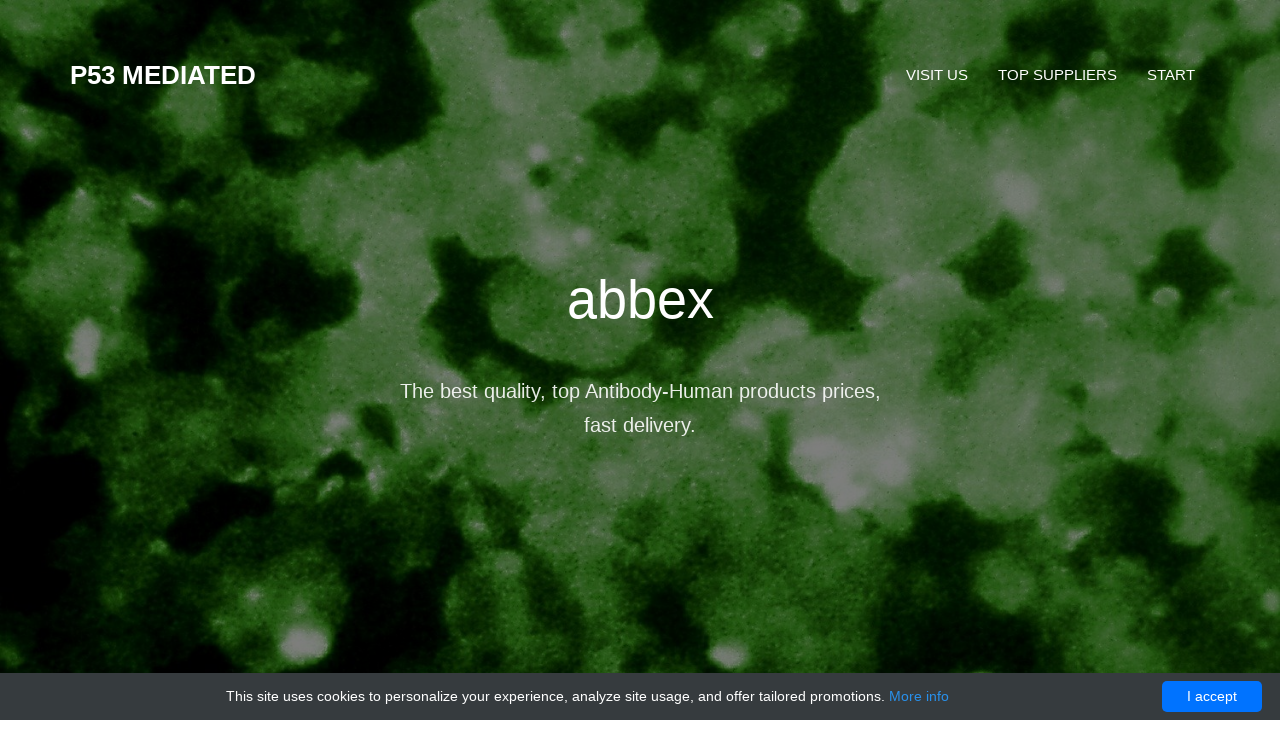

--- FILE ---
content_type: text/html; charset=UTF-8
request_url: http://p53mediated.com/best-products-list/8627-abbex?page=31
body_size: 6977
content:
<!DOCTYPE html>
<html lang="en">
<head>
    <meta charset="utf-8">
    <meta name="viewport" content="width=device-width, initial-scale=1">
    <title>            abbex -
                P53 Mediated</title>

    <meta name="author" content="P53 Mediated"/>
            <script type="application/ld+json">[{"@context":"http://schema.org/","@type":"WebSite","url":"http://p53mediated.com/","name":"P53 Mediated","description":"P53 Mediated products"},{"@context":"http://schema.org/","@type":"BreadcrumbList","itemListElement":[{"@type":"ListItem","position":1,"item":{"id":"http://p53mediated.com/","name":"Start"}},{"@type":"ListItem","position":2,"item":{"id":"http://p53mediated.com/best-products-list/8627-abbex","name":"abbex"}}]}]</script>
        <link rel="shortcut icon" href="data:image/x-icon;," type="image/x-icon"/>
            <link rel="canonical" href="http://p53mediated.com/best-products-list/8627-abbex?page=31"/>
    
    <style>/*!CSS Used from: /p53files/css/styles-merged.min.css ; media=all*/@media all{html{font-family:sans-serif;-webkit-text-size-adjust:100%;-ms-text-size-adjust:100%}body{margin:0}footer,nav,section{display:block}a{background-color:transparent}a:active,a:hover{outline:0}strong{font-weight:700}h1{margin:.67em 0;font-size:2em}sup{position:relative;font-size:75%;line-height:0;vertical-align:baseline}sup{top:-.5em}img{border:0}button{margin:0;font:inherit;color:inherit}button{overflow:visible}button{text-transform:none}button{-webkit-appearance:button;cursor:pointer}button::-moz-focus-inner{padding:0;border:0}@media print{*,:after,:before{color:#000!important;text-shadow:none!important;background:0 0!important;-webkit-box-shadow:none!important;box-shadow:none!important}a,a:visited{text-decoration:underline}a[href]:after{content:" (" attr(href) ")"}blockquote{border:1px solid #999;page-break-inside:avoid}img{page-break-inside:avoid}img{max-width:100%!important}h2,p{orphans:3;widows:3}h2{page-break-after:avoid}.navbar{display:none}}*{-webkit-box-sizing:border-box;-moz-box-sizing:border-box;box-sizing:border-box}:after,:before{-webkit-box-sizing:border-box;-moz-box-sizing:border-box;box-sizing:border-box}html{font-size:10px;-webkit-tap-highlight-color:transparent}body{font-family:helvetica neue,Helvetica,Arial,sans-serif;font-size:14px;line-height:1.42857143;color:#333;background-color:#fff}button{font-family:inherit;font-size:inherit;line-height:inherit}a{color:#337ab7;text-decoration:none}a:focus,a:hover{color:#23527c;text-decoration:underline}a:focus{outline:5px auto -webkit-focus-ring-color;outline-offset:-2px}img{vertical-align:middle}.img-responsive{display:block;max-width:100%;height:auto}.sr-only{position:absolute;width:1px;height:1px;padding:0;margin:-1px;overflow:hidden;clip:rect(0,0,0,0);border:0}h1,h2{font-family:inherit;font-weight:500;line-height:1.1;color:inherit}h1,h2{margin-top:20px;margin-bottom:10px}h1{font-size:36px}h2{font-size:30px}p{margin:0 0 10px}.text-left{text-align:left}.text-center{text-align:center}ul{margin-top:0;margin-bottom:10px}blockquote{padding:10px 20px;margin:0 0 20px;font-size:17.5px;border-left:5px solid #eee}blockquote p:last-child{margin-bottom:0}.container{padding-right:15px;padding-left:15px;margin-right:auto;margin-left:auto}@media(min-width:768px){.container{width:750px}}@media(min-width:992px){.container{width:970px}}@media(min-width:1200px){.container{width:1170px}}.row{margin-right:-15px;margin-left:-15px}.col-md-12,.col-md-4,.col-md-8,.col-sm-4,.col-xs-12{position:relative;min-height:1px;padding-right:15px;padding-left:15px}.col-xs-12{float:left}.col-xs-12{width:100%}@media(min-width:768px){.col-sm-4{float:left}.col-sm-4{width:33.33333333%}}@media(min-width:992px){.col-md-12,.col-md-4,.col-md-8{float:left}.col-md-12{width:100%}.col-md-8{width:66.66666667%}.col-md-4{width:33.33333333%}.col-md-offset-2{margin-left:16.66666667%}}.collapse{display:none}.nav{padding-left:0;margin-bottom:0;list-style:none}.nav>li{position:relative;display:block}.nav>li>a{position:relative;display:block;padding:10px 15px}.nav>li>a:focus,.nav>li>a:hover{text-decoration:none;background-color:#eee}.navbar{position:relative;min-height:50px;margin-bottom:20px;border:1px solid transparent}@media(min-width:768px){.navbar{border-radius:4px}}@media(min-width:768px){.navbar-header{float:left}}.navbar-collapse{padding-right:15px;padding-left:15px;overflow-x:visible;-webkit-overflow-scrolling:touch;border-top:1px solid transparent;-webkit-box-shadow:inset 0 1px 0 rgba(255,255,255,.1);box-shadow:inset 0 1px 0 rgba(255,255,255,.1)}@media(min-width:768px){.navbar-collapse{width:auto;border-top:0;-webkit-box-shadow:none;box-shadow:none}.navbar-collapse.collapse{display:block!important;height:auto!important;padding-bottom:0;overflow:visible!important}}.container>.navbar-collapse,.container>.navbar-header{margin-right:-15px;margin-left:-15px}@media(min-width:768px){.container>.navbar-collapse,.container>.navbar-header{margin-right:0;margin-left:0}}.navbar-brand{float:left;height:50px;padding:15px;font-size:18px;line-height:20px}.navbar-brand:focus,.navbar-brand:hover{text-decoration:none}@media(min-width:768px){.navbar>.container .navbar-brand{margin-left:-15px}}.navbar-toggle{position:relative;float:right;padding:9px 10px;margin-top:8px;margin-right:15px;margin-bottom:8px;background-color:transparent;background-image:none;border:1px solid transparent;border-radius:4px}.navbar-toggle:focus{outline:0}.navbar-toggle .icon-bar{display:block;width:22px;height:2px;border-radius:1px}.navbar-toggle .icon-bar+.icon-bar{margin-top:4px}@media(min-width:768px){.navbar-toggle{display:none}}.navbar-nav{margin:7.5px -15px}.navbar-nav>li>a{padding-top:10px;padding-bottom:10px;line-height:20px}@media(min-width:768px){.navbar-nav{float:left;margin:0}.navbar-nav>li{float:left}.navbar-nav>li>a{padding-top:15px;padding-bottom:15px}}@media(min-width:768px){.navbar-right{float:right!important;margin-right:-15px}}.navbar-default{background-color:#f8f8f8;border-color:#e7e7e7}.navbar-default .navbar-brand{color:#777}.navbar-default .navbar-brand:focus,.navbar-default .navbar-brand:hover{color:#5e5e5e;background-color:transparent}.navbar-default .navbar-nav>li>a{color:#777}.navbar-default .navbar-nav>li>a:focus,.navbar-default .navbar-nav>li>a:hover{color:#333;background-color:transparent}.navbar-default .navbar-toggle{border-color:#ddd}.navbar-default .navbar-toggle:focus,.navbar-default .navbar-toggle:hover{background-color:#ddd}.navbar-default .navbar-toggle .icon-bar{background-color:#888}.navbar-default .navbar-collapse{border-color:#e7e7e7}.container:after,.container:before,.nav:after,.nav:before,.navbar-collapse:after,.navbar-collapse:before,.navbar-header:after,.navbar-header:before,.navbar:after,.navbar:before,.row:after,.row:before{display:table;content:" "}.container:after,.nav:after,.navbar-collapse:after,.navbar-header:after,.navbar:after,.row:after{clear:both}.probootstrap-animated{-webkit-animation-duration:.8s;animation-duration:.8s;-webkit-animation-fill-mode:both;animation-fill-mode:both}.fadeInUp{-webkit-animation-name:fadeInUp;animation-name:fadeInUp}button::-moz-focus-inner{padding:0;border:0}}/*!CSS Used from: /p53files/css/style.min.css ; media=all*/@media all{html{overflow-x:hidden;font-size:1.25em}body{background:#fff;color:#73767c;line-height:1.7;font-size:16px;font-family:open sans,Arial,sans-serif}::-moz-selection{background:#000;color:#fff}::selection{background:#000;color:#fff}::-moz-selection{background:#000;color:#fff}h1,h2,p{margin-bottom:30px}a{-webkit-transition:.3s all;transition:.3s all;color:#1a57a5}a:hover,a:focus,a:active{color:#174b8f;text-decoration:none}.probootstrap-navbar{border:0;-webkit-box-shadow:none;box-shadow:none;border-radius:0;margin-bottom:0;background:0;position:absolute;top:40px;width:100%;z-index:200}@media screen and (max-width:768px){.probootstrap-navbar{top:0;background:#fff;-webkit-box-shadow:0 2px 10px 0 rgba(0,0,0,.1);box-shadow:0 2px 10px 0 rgba(0,0,0,.1)}}.probootstrap-navbar .navbar-toggle:focus,.probootstrap-navbar .navbar-toggle:hover{background-color:transparent}.probootstrap-navbar .navbar-toggle{border:0}.probootstrap-navbar .navbar-toggle span.icon-bar{-webkit-transition:all .15s;transition:all .15s}.probootstrap-navbar .navbar-toggle span:nth-child(2){-webkit-transform:rotate(45deg);transform:rotate(45deg);-webkit-transform-origin:10% 10%;transform-origin:10% 10%}.probootstrap-navbar .navbar-toggle span:nth-child(3){opacity:0}.probootstrap-navbar .navbar-toggle span:nth-child(4){-webkit-transform:rotate(-45deg);transform:rotate(-45deg);-webkit-transform-origin:10% 90%;transform-origin:10% 90%}.probootstrap-navbar .navbar-toggle.collapsed span:nth-child(2),.probootstrap-navbar .navbar-toggle.collapsed span:nth-child(4){-webkit-transform:rotate(0);transform:rotate(0)}.probootstrap-navbar .navbar-toggle.collapsed span:nth-child(3){opacity:1}.probootstrap-navbar .navbar-brand,.probootstrap-navbar .navbar-nav>li>a{padding-top:25px;padding-bottom:25px;padding-left:0;padding-right:0;margin-left:15px;margin-right:15px}@media screen and (max-width:768px){.probootstrap-navbar .navbar-brand,.probootstrap-navbar .navbar-nav>li>a{padding-top:25px!important;padding-bottom:25px!important}}.probootstrap-navbar .navbar-brand{text-transform:uppercase;font-family:open sans,Arial,sans-serif;color:#fff;font-size:26px;font-weight:700;padding-left:15px}.probootstrap-navbar .navbar-brand:hover{color:#fff}@media screen and (max-width:768px){.probootstrap-navbar .navbar-brand{color:#1a57a5;line-height:0;padding-left:0}}.probootstrap-navbar .navbar-nav>li>a{color:#fff;font-size:15px;position:relative;text-transform:uppercase}@media screen and (max-width:768px){.probootstrap-navbar .navbar-nav>li>a{padding-top:8px!important;padding-bottom:8px!important;color:rgba(0,0,0,.7)}}.probootstrap-navbar .navbar-nav>li>a:hover{color:rgba(255,255,255,.7)}.probootstrap-navbar .navbar-nav>li>a:hover,.probootstrap-navbar .navbar-nav>li>a:focus,.probootstrap-navbar .navbar-nav>li>a:active{color:rgba(255,255,255,.7)}@media screen and (max-width:768px){.probootstrap-navbar .navbar-nav>li>a:hover,.probootstrap-navbar .navbar-nav>li>a:focus,.probootstrap-navbar .navbar-nav>li>a:active{color:rgba(0,0,0,.7)}}.probootstrap-hero{background-color:#ccc;background-size:cover;background-position:left top;padding:9em 0 15em;position:relative;overflow:hidden}@media screen and (max-width:768px){.probootstrap-hero{height:inherit;padding:7em 0 15em}}.probootstrap-hero:before{content:"";position:absolute;width:100%;top:0;left:0;right:0;bottom:0;background:rgba(0,0,0,.5)}.probootstrap-hero .intro-text{position:relative;padding-top:100px}@media screen and (max-width:768px){.probootstrap-hero .intro-text{padding-top:50px}}.probootstrap-hero .intro-text .probootstrap-heading{font-size:54px;font-weight:300;color:#fff;margin-bottom:40px;line-height:1.3}@media screen and (max-width:768px){.probootstrap-hero .intro-text .probootstrap-heading{font-size:36px;text-align:center}}.probootstrap-hero .intro-text .probootstrap-subheading{max-width:500px;color:rgba(255,255,255,.9);font-size:20px}.probootstrap-hero .intro-text .probootstrap-subheading.center{margin:0 auto}@media screen and (max-width:768px){.probootstrap-hero .intro-text .probootstrap-subheading{max-width:100%;text-align:center}}.probootstrap-section{padding:7em 0;position:relative}@media screen and (max-width:768px){.probootstrap-section{padding:4em 0}}.probootstrap-section.probootstrap-bg-light{background:#d6e6f2}.probootstrap-footer{padding:3em 0;position:relative;background:#1a57a5;color:#fff}.probootstrap-footer a{color:rgba(255,255,255,.4)}.probootstrap-footer a:hover{color:#fff}.probootstrap-section-heading .probootstrap-heading{font-size:50px;line-height:1.45;position:relative;padding-bottom:30px}.probootstrap-section-heading .probootstrap-heading:after{content:"";position:absolute;bottom:0;width:70px;height:2px;background:#1a57a5;left:50%;-webkit-transform:translateX(-50%);transform:translateX(-50%)}@media screen and (max-width:768px){.probootstrap-section-heading .probootstrap-heading{font-size:40px}}.probootstrap-shadow,.probootstrap-testimonial:hover,.probootstrap-testimonial:focus{-webkit-box-shadow:0 20px 45px -10px rgba(0,0,0,.15);box-shadow:0 20px 45px -10px rgba(0,0,0,.15)}.probootstrap-pricing{text-align:center;padding:30px;margin-bottom:30px;border:1px solid #ebebeb}.probootstrap-pricing h2{font-size:14px;text-transform:uppercase;letter-spacing:.2em;color:#000;margin-bottom:0}.probootstrap-pricing .probootstrap-note{color:#bdbdbd;font-style:italic;font-size:14px}.probootstrap-pricing .probootstrap-price strong{font-size:62px;font-weight:300;color:#1a57a5}@media screen and (max-width:768px){.probootstrap-pricing .probootstrap-price strong{font-size:42px}}.probootstrap-list{padding:0;margin:0}.probootstrap-list li{margin:0 0 10px;padding:0;position:relative;list-style:none}.probootstrap-list li:before{font-family:icomoon;speak:none;font-style:normal;font-weight:400;font-variant:normal;text-transform:none;line-height:1;-webkit-font-smoothing:antialiased;-moz-osx-font-smoothing:grayscale;position:absolute;top:.3em;left:0}.probootstrap-list li.probootstrap-check{padding-left:30px}.probootstrap-list li.probootstrap-check:before{color:#1a57a5;font-size:16px;content:"\eb91"}.probootstrap-service-item{position:relative;padding:30px;margin-bottom:30px;float:left;width:100%}@media screen and (max-width:768px){.probootstrap-service-item{padding:0}}.probootstrap-service-item .icon{display:block;font-size:70px;margin-bottom:50px;color:#1a57a5}.probootstrap-service-item h2{font-size:24px;color:#1a57a5}.probootstrap-testimonial{background:#fff;padding:30px;-webkit-transition:.3s all ease;transition:.3s all ease;border-radius:4px;margin-bottom:30px}@media screen and (max-width:768px){.probootstrap-testimonial{padding:20px}}.probootstrap-testimonial .probootstrap-author-photo{height:70px}.probootstrap-testimonial blockquote{padding:0;border:0}.probootstrap-testimonial blockquote p{font-style:italic;color:#000}.probootstrap-animate{opacity:0;visibility:hidden}.mb0{margin-bottom:0!important}.mb30{margin-bottom:30px!important}.mb50{margin-bottom:50px!important}.mb100{margin-bottom:100px!important}.text-black{color:#000!important}}/*!CSS Used from: /p53files/fonts/icomoon/style.min.css ; media=all*/@media all{[class^=icon-],[class*=" icon-"]{font-family:icomoon!important;speak:none;font-style:normal;font-weight:400;font-variant:normal;text-transform:none;line-height:1;-webkit-font-smoothing:antialiased;-moz-osx-font-smoothing:grayscale}.icon-phone3:before{content:"\e004"}.icon-wallet2:before{content:"\e016"}.icon-lightbulb:before{content:"\e030"}}/*!CSS Used from: /p53files/css/custom.min.css ; media=all*/@media all{.img-circle-20{border-radius:20%}.probootstrap-testimonial .probootstrap-author-photo{height:100%;width:100%}.photo-product-thumb{max-width:300px;margin-left:auto;margin-right:auto}body{min-width:320px}html{overflow-x:auto}@media(min-width:320px){html{overflow-x:hidden}}}/*!CSS Used keyframes*/@-webkit-keyframes fadeInUp{from{opacity:0;visibility:hidden;-webkit-transform:translate3d(0,40px,0);transform:translate3d(0,40px,0)}to{opacity:1;visibility:visible;-webkit-transform:none;transform:none}}@keyframes fadeInUp{from{opacity:0;visibility:hidden;-webkit-transform:translate3d(0,40px,0);transform:translate3d(0,40px,0)}to{visibility:visible;opacity:1;-webkit-transform:none;transform:none}}/*!CSS Used fontfaces*/@font-face{font-family:icomoon;src:url(/p53files/fonts/icomoon/fonts/icomoon.eot?1z9v6x);src:url(/p53files/fonts/icomoon/fonts/icomoon.eot?1z9v6x#iefix) format("embedded-opentype"),url(/p53files/fonts/icomoon/fonts/icomoon.ttf?1z9v6x) format("truetype"),url(/p53files/fonts/icomoon/fonts/icomoon.woff?1z9v6x) format("woff"),url(/p53files/fonts/icomoon/fonts/icomoon.svg?1z9v6x#icomoon) format("svg");font-weight:400;font-style:normal}@font-face{font-family:icomoon;src:url(/p53files/fonts/icomoon/fonts/icomoon.eot?1z9v6x);src:url(/p53files/fonts/icomoon/fonts/icomoon.eot?1z9v6x#iefix) format('embedded-opentype'),url(/p53files/fonts/icomoon/fonts/icomoon.ttf?1z9v6x) format('truetype'),url(/p53files/fonts/icomoon/fonts/icomoon.woff?1z9v6x) format('woff'),url(/p53files/fonts/icomoon/fonts/icomoon.svg?1z9v6x#icomoon) format('svg');font-weight:400;font-style:normal}</style>

    <!--[if lt IE 9]>
            <script src="/p53files/vendor/html5shiv.min.js"></script>
            <script src="/p53files/vendor/respond.min.js"></script>
            <![endif]-->
</head>
<body>


            
<nav class="navbar navbar-default probootstrap-navbar">
    <div class="container">
        <div class="navbar-header">
            <button type="button" class="navbar-toggle collapsed" data-toggle="collapse" data-target="#navbar-collapse" aria-expanded="false" aria-controls="navbar">
                <span class="sr-only">Toggle navigation</span>
                <span class="icon-bar"></span>
                <span class="icon-bar"></span>
                <span class="icon-bar"></span>
            </button>
            <a class="navbar-brand" href="/" title="logo">P53 Mediated</a>
        </div>

        <div id="navbar-collapse" class="navbar-collapse collapse">
            <ul class="nav navbar-nav navbar-right">

                                                            <li><a href="http://p53mediated.com/visit-us">Visit us</a></li>
                                                                                <li><a href="http://p53mediated.com/top-suppliers">Top Suppliers</a></li>
                                                                                <li><a href="http://p53mediated.com/">Start</a></li>
                                    
            </ul>
        </div>
    </div>
</nav>

<section class="probootstrap-hero" style="background-image: url('/p53files/images/offer/bigs/bigs_3.jpg');" data-section="home" data-stellar-background-ratio="0.5">
    <div class="container">
        <div class="row intro-text">
            <div class="col-md-8 col-md-offset-2 text-center">
                <h1 class="probootstrap-heading probootstrap-animate">abbex</h1>
                <div class="probootstrap-subheading center">
                    <p class="probootstrap-animate">

                        
                        The best quality, top Antibody-Human products prices, fast delivery.

                    </p>
                </div>
            </div>
        </div>
    </div>
</section>
<section class="probootstrap-section" data-section="pricing">
    <div class="container">
        <div class="row text-center mb100">
            <div class="col-md-8 col-md-offset-2 probootstrap-section-heading">
                <h2 class="mb30 text-black probootstrap-heading"> Supplier statistics </h2>
                <p>The list below contains short statistics on the quantities of P53,
                    Monoclonal, Alexa Fluor, antibody, Antibody-Human products and other in our offer.</p>
            </div>
        </div>
        <!-- END row -->
        <div class="row">
            <div class="col-md-6">
                <div class="probootstrap-pricing">
                    <h2>Pages count</h2>
                    <p class="probootstrap-price"><strong>32</strong></p>
                    <p class="probootstrap-note">Our offer includes 32 pages of P53 products
                        ideal for you.</p>
                </div>
            </div>

            <div class="col-md-6">
                <div class="probootstrap-pricing">
                    <h2>Number of available products</h2>
                    <p class="probootstrap-price"><strong>567</strong></p>
                    <p class="probootstrap-note">You can order such a quantity of products today.</p>
                </div>
            </div>

        </div>
    </div>
</section>

<section class="probootstrap-section probootstrap-bg-light" data-section="reviews">
    <div class="container">
        <div class="row text-center mb100">
            <div class="col-md-8 col-md-offset-2 probootstrap-section-heading">
                <h2 class="mb30 text-black probootstrap-heading">Check our supplier products</h2>
                <p> Below is a list of best products.</p>
            </div>
        </div>
        <!-- END row -->
        <div class="row">

            
            <div class="col-md-4 col-sm-4 col-xs-12">
                <div class="probootstrap-testimonial">
                    <p>
                        <a href="http://p53mediated.com/best-products-list/8627-abbex/15320-tumor-protein-p53-binding-protein-1-recombinant">
                            <img src="/p53files/images/offer/photos/photos_4.jpg"
                                 class="photo-product-thumb img-responsive img-circle-20 probootstrap-author-photo"
                                 alt="photo">
                        </a>
                    </p>
                    <blockquote>
                        <p>
                            <a href="http://p53mediated.com/best-products-list/8627-abbex/15320-tumor-protein-p53-binding-protein-1-recombinant">Tumor Protein p53 Binding Protein 1 (Recombinant)</a>
                        </p>
                    </blockquote>
                    <p class="mb0">
                        <a href="http://p53mediated.com/best-products-list/8627-abbex/15320-tumor-protein-p53-binding-protein-1-recombinant">
                                                            <sup>&euro;</sup> 987.00                        </a>
                    </p>
                </div>
            </div>

            
            
            <div class="col-md-4 col-sm-4 col-xs-12">
                <div class="probootstrap-testimonial">
                    <p>
                        <a href="http://p53mediated.com/best-products-list/8627-abbex/18351-tumor-protein-p53-binding-protein-1-antibody">
                            <img src="/p53files/images/offer/photos/photos_11.jpg"
                                 class="photo-product-thumb img-responsive img-circle-20 probootstrap-author-photo"
                                 alt="photo">
                        </a>
                    </p>
                    <blockquote>
                        <p>
                            <a href="http://p53mediated.com/best-products-list/8627-abbex/18351-tumor-protein-p53-binding-protein-1-antibody">Tumor Protein p53 Binding Protein 1 Antibody</a>
                        </p>
                    </blockquote>
                    <p class="mb0">
                        <a href="http://p53mediated.com/best-products-list/8627-abbex/18351-tumor-protein-p53-binding-protein-1-antibody">
                                                            <sup>&euro;</sup> 304.00                        </a>
                    </p>
                </div>
            </div>

            
            
            <div class="col-md-4 col-sm-4 col-xs-12">
                <div class="probootstrap-testimonial">
                    <p>
                        <a href="http://p53mediated.com/best-products-list/8627-abbex/17309-tumor-protein-p53-binding-protein-1-antibody">
                            <img src="/p53files/images/offer/photos/photos_5.jpg"
                                 class="photo-product-thumb img-responsive img-circle-20 probootstrap-author-photo"
                                 alt="photo">
                        </a>
                    </p>
                    <blockquote>
                        <p>
                            <a href="http://p53mediated.com/best-products-list/8627-abbex/17309-tumor-protein-p53-binding-protein-1-antibody">Tumor Protein p53 Binding Protein 1 Antibody</a>
                        </p>
                    </blockquote>
                    <p class="mb0">
                        <a href="http://p53mediated.com/best-products-list/8627-abbex/17309-tumor-protein-p53-binding-protein-1-antibody">
                                                            <sup>&euro;</sup> 458.00                        </a>
                    </p>
                </div>
            </div>

                    </div>
        <div class="col-md-4 col-sm-4 col-xs-12">
            
            
            <div class="col-md-4 col-sm-4 col-xs-12">
                <div class="probootstrap-testimonial">
                    <p>
                        <a href="http://p53mediated.com/best-products-list/8627-abbex/15292-tumor-protein-p53-binding-protein-1-antibody">
                            <img src="/p53files/images/offer/photos/photos_4.jpg"
                                 class="photo-product-thumb img-responsive img-circle-20 probootstrap-author-photo"
                                 alt="photo">
                        </a>
                    </p>
                    <blockquote>
                        <p>
                            <a href="http://p53mediated.com/best-products-list/8627-abbex/15292-tumor-protein-p53-binding-protein-1-antibody">Tumor Protein p53 Binding Protein 1 Antibody</a>
                        </p>
                    </blockquote>
                    <p class="mb0">
                        <a href="http://p53mediated.com/best-products-list/8627-abbex/15292-tumor-protein-p53-binding-protein-1-antibody">
                                                            <sup>&euro;</sup> 577.00                        </a>
                    </p>
                </div>
            </div>

            
            
            <div class="col-md-4 col-sm-4 col-xs-12">
                <div class="probootstrap-testimonial">
                    <p>
                        <a href="http://p53mediated.com/best-products-list/8627-abbex/18365-tumor-protein-p53-inducible-protein-3-antibody">
                            <img src="/p53files/images/offer/photos/photos_11.jpg"
                                 class="photo-product-thumb img-responsive img-circle-20 probootstrap-author-photo"
                                 alt="photo">
                        </a>
                    </p>
                    <blockquote>
                        <p>
                            <a href="http://p53mediated.com/best-products-list/8627-abbex/18365-tumor-protein-p53-inducible-protein-3-antibody">Tumor Protein p53 Inducible Protein 3 Antibody</a>
                        </p>
                    </blockquote>
                    <p class="mb0">
                        <a href="http://p53mediated.com/best-products-list/8627-abbex/18365-tumor-protein-p53-inducible-protein-3-antibody">
                                                            <sup>&euro;</sup> 253.00                        </a>
                    </p>
                </div>
            </div>

            
            
            <div class="col-md-4 col-sm-4 col-xs-12">
                <div class="probootstrap-testimonial">
                    <p>
                        <a href="http://p53mediated.com/best-products-list/8627-abbex/17323-tumor-protein-p53-inducible-protein-3-antibody">
                            <img src="/p53files/images/offer/photos/photos_5.jpg"
                                 class="photo-product-thumb img-responsive img-circle-20 probootstrap-author-photo"
                                 alt="photo">
                        </a>
                    </p>
                    <blockquote>
                        <p>
                            <a href="http://p53mediated.com/best-products-list/8627-abbex/17323-tumor-protein-p53-inducible-protein-3-antibody">Tumor Protein p53 Inducible Protein 3 Antibody</a>
                        </p>
                    </blockquote>
                    <p class="mb0">
                        <a href="http://p53mediated.com/best-products-list/8627-abbex/17323-tumor-protein-p53-inducible-protein-3-antibody">
                                                            <sup>&euro;</sup> 372.00                        </a>
                    </p>
                </div>
            </div>

                    </div>
        <div class="col-md-4 col-sm-4 col-xs-12">
            
            
            <div class="col-md-4 col-sm-4 col-xs-12">
                <div class="probootstrap-testimonial">
                    <p>
                        <a href="http://p53mediated.com/best-products-list/8627-abbex/18322-tumor-protein-p53-inducible-protein-3-antibody">
                            <img src="/p53files/images/offer/photos/photos_10.jpg"
                                 class="photo-product-thumb img-responsive img-circle-20 probootstrap-author-photo"
                                 alt="photo">
                        </a>
                    </p>
                    <blockquote>
                        <p>
                            <a href="http://p53mediated.com/best-products-list/8627-abbex/18322-tumor-protein-p53-inducible-protein-3-antibody">Tumor Protein P53 Inducible Protein 3 Antibody</a>
                        </p>
                    </blockquote>
                    <p class="mb0">
                        <a href="http://p53mediated.com/best-products-list/8627-abbex/18322-tumor-protein-p53-inducible-protein-3-antibody">
                                                            <sup>&euro;</sup> 406.00                        </a>
                    </p>
                </div>
            </div>

            
            
            <div class="col-md-4 col-sm-4 col-xs-12">
                <div class="probootstrap-testimonial">
                    <p>
                        <a href="http://p53mediated.com/best-products-list/8627-abbex/17279-tumor-protein-p53-inducible-protein-3-antibody">
                            <img src="/p53files/images/offer/photos/photos_3.jpg"
                                 class="photo-product-thumb img-responsive img-circle-20 probootstrap-author-photo"
                                 alt="photo">
                        </a>
                    </p>
                    <blockquote>
                        <p>
                            <a href="http://p53mediated.com/best-products-list/8627-abbex/17279-tumor-protein-p53-inducible-protein-3-antibody">Tumor Protein P53 Inducible Protein 3 Antibody</a>
                        </p>
                    </blockquote>
                    <p class="mb0">
                        <a href="http://p53mediated.com/best-products-list/8627-abbex/17279-tumor-protein-p53-inducible-protein-3-antibody">
                                                            <sup>&euro;</sup> 731.00                        </a>
                    </p>
                </div>
            </div>

            
            
            <div class="col-md-4 col-sm-4 col-xs-12">
                <div class="probootstrap-testimonial">
                    <p>
                        <a href="http://p53mediated.com/best-products-list/8627-abbex/15306-tumor-protein-p53-inducible-protein-3-antibody">
                            <img src="/p53files/images/offer/photos/photos_4.jpg"
                                 class="photo-product-thumb img-responsive img-circle-20 probootstrap-author-photo"
                                 alt="photo">
                        </a>
                    </p>
                    <blockquote>
                        <p>
                            <a href="http://p53mediated.com/best-products-list/8627-abbex/15306-tumor-protein-p53-inducible-protein-3-antibody">Tumor Protein p53 Inducible Protein 3 Antibody</a>
                        </p>
                    </blockquote>
                    <p class="mb0">
                        <a href="http://p53mediated.com/best-products-list/8627-abbex/15306-tumor-protein-p53-inducible-protein-3-antibody">
                                                            <sup>&euro;</sup> 834.00                        </a>
                    </p>
                </div>
            </div>

                    </div>
        <div class="col-md-4 col-sm-4 col-xs-12">
            
            
            <div class="col-md-4 col-sm-4 col-xs-12">
                <div class="probootstrap-testimonial">
                    <p>
                        <a href="http://p53mediated.com/best-products-list/8627-abbex/18406-tumor-protein-p53-regulated-apoptosis-inducing-protein-1-protein-recombinant">
                            <img src="/p53files/images/offer/photos/photos_10.jpg"
                                 class="photo-product-thumb img-responsive img-circle-20 probootstrap-author-photo"
                                 alt="photo">
                        </a>
                    </p>
                    <blockquote>
                        <p>
                            <a href="http://p53mediated.com/best-products-list/8627-abbex/18406-tumor-protein-p53-regulated-apoptosis-inducing-protein-1-protein-recombinant">Tumor Protein P53 Regulated Apoptosis Inducing Pro ...</a>
                        </p>
                    </blockquote>
                    <p class="mb0">
                        <a href="http://p53mediated.com/best-products-list/8627-abbex/18406-tumor-protein-p53-regulated-apoptosis-inducing-protein-1-protein-recombinant">
                                                            <sup>&euro;</sup> 253.00                        </a>
                    </p>
                </div>
            </div>

            
            
            <div class="col-md-4 col-sm-4 col-xs-12">
                <div class="probootstrap-testimonial">
                    <p>
                        <a href="http://p53mediated.com/best-products-list/8627-abbex/17379-tumor-protein-p53-regulated-apoptosis-inducing-protein-1-protein-recombinant">
                            <img src="/p53files/images/offer/photos/photos_5.jpg"
                                 class="photo-product-thumb img-responsive img-circle-20 probootstrap-author-photo"
                                 alt="photo">
                        </a>
                    </p>
                    <blockquote>
                        <p>
                            <a href="http://p53mediated.com/best-products-list/8627-abbex/17379-tumor-protein-p53-regulated-apoptosis-inducing-protein-1-protein-recombinant">Tumor Protein P53 Regulated Apoptosis Inducing Pro ...</a>
                        </p>
                    </blockquote>
                    <p class="mb0">
                        <a href="http://p53mediated.com/best-products-list/8627-abbex/17379-tumor-protein-p53-regulated-apoptosis-inducing-protein-1-protein-recombinant">
                                                            <sup>&euro;</sup> 372.00                        </a>
                    </p>
                </div>
            </div>

            
            
            <div class="col-md-4 col-sm-4 col-xs-12">
                <div class="probootstrap-testimonial">
                    <p>
                        <a href="http://p53mediated.com/best-products-list/8627-abbex/15326-tumor-protein-p53-regulated-apoptosis-inducing-protein-1-protein-recombinant">
                            <img src="/p53files/images/offer/photos/photos_10.jpg"
                                 class="photo-product-thumb img-responsive img-circle-20 probootstrap-author-photo"
                                 alt="photo">
                        </a>
                    </p>
                    <blockquote>
                        <p>
                            <a href="http://p53mediated.com/best-products-list/8627-abbex/15326-tumor-protein-p53-regulated-apoptosis-inducing-protein-1-protein-recombinant">Tumor Protein P53 Regulated Apoptosis Inducing Pro ...</a>
                        </p>
                    </blockquote>
                    <p class="mb0">
                        <a href="http://p53mediated.com/best-products-list/8627-abbex/15326-tumor-protein-p53-regulated-apoptosis-inducing-protein-1-protein-recombinant">
                                                            <sup>&euro;</sup> 4166.00                        </a>
                    </p>
                </div>
            </div>

                    </div>
        <div class="col-md-4 col-sm-4 col-xs-12">
            
            
            <div class="col-md-4 col-sm-4 col-xs-12">
                <div class="probootstrap-testimonial">
                    <p>
                        <a href="http://p53mediated.com/best-products-list/8627-abbex/18328-usp53-antibody">
                            <img src="/p53files/images/offer/photos/photos_2.jpg"
                                 class="photo-product-thumb img-responsive img-circle-20 probootstrap-author-photo"
                                 alt="photo">
                        </a>
                    </p>
                    <blockquote>
                        <p>
                            <a href="http://p53mediated.com/best-products-list/8627-abbex/18328-usp53-antibody">USP53 Antibody</a>
                        </p>
                    </blockquote>
                    <p class="mb0">
                        <a href="http://p53mediated.com/best-products-list/8627-abbex/18328-usp53-antibody">
                                                            <sup>&euro;</sup> 355.00                        </a>
                    </p>
                </div>
            </div>

            
            
            <div class="col-md-4 col-sm-4 col-xs-12">
                <div class="probootstrap-testimonial">
                    <p>
                        <a href="http://p53mediated.com/best-products-list/8627-abbex/17234-usp53-antibody">
                            <img src="/p53files/images/offer/photos/photos_0.jpg"
                                 class="photo-product-thumb img-responsive img-circle-20 probootstrap-author-photo"
                                 alt="photo">
                        </a>
                    </p>
                    <blockquote>
                        <p>
                            <a href="http://p53mediated.com/best-products-list/8627-abbex/17234-usp53-antibody">USP53 Antibody</a>
                        </p>
                    </blockquote>
                    <p class="mb0">
                        <a href="http://p53mediated.com/best-products-list/8627-abbex/17234-usp53-antibody">
                                                            <sup>&euro;</sup> 406.00                        </a>
                    </p>
                </div>
            </div>

            
            
            <div class="col-md-4 col-sm-4 col-xs-12">
                <div class="probootstrap-testimonial">
                    <p>
                        <a href="http://p53mediated.com/best-products-list/8627-abbex/17285-usp53-antibody">
                            <img src="/p53files/images/offer/photos/photos_9.jpg"
                                 class="photo-product-thumb img-responsive img-circle-20 probootstrap-author-photo"
                                 alt="photo">
                        </a>
                    </p>
                    <blockquote>
                        <p>
                            <a href="http://p53mediated.com/best-products-list/8627-abbex/17285-usp53-antibody">USP53 Antibody</a>
                        </p>
                    </blockquote>
                    <p class="mb0">
                        <a href="http://p53mediated.com/best-products-list/8627-abbex/17285-usp53-antibody">
                                                            <sup>&euro;</sup> 458.00                        </a>
                    </p>
                </div>
            </div>

                    </div>
        <div class="col-md-4 col-sm-4 col-xs-12">
            
            
            <div class="col-md-4 col-sm-4 col-xs-12">
                <div class="probootstrap-testimonial">
                    <p>
                        <a href="http://p53mediated.com/best-products-list/8627-abbex/18438-usp53-sirna">
                            <img src="/p53files/images/offer/photos/photos_0.jpg"
                                 class="photo-product-thumb img-responsive img-circle-20 probootstrap-author-photo"
                                 alt="photo">
                        </a>
                    </p>
                    <blockquote>
                        <p>
                            <a href="http://p53mediated.com/best-products-list/8627-abbex/18438-usp53-sirna">USP53 siRNA</a>
                        </p>
                    </blockquote>
                    <p class="mb0">
                        <a href="http://p53mediated.com/best-products-list/8627-abbex/18438-usp53-sirna">
                                                            <sup>&euro;</sup> 594.00                        </a>
                    </p>
                </div>
            </div>

            
            
            <div class="col-md-4 col-sm-4 col-xs-12">
                <div class="probootstrap-testimonial">
                    <p>
                        <a href="http://p53mediated.com/best-products-list/8627-abbex/18439-usp53-sirna">
                            <img src="/p53files/images/offer/photos/photos_1.jpg"
                                 class="photo-product-thumb img-responsive img-circle-20 probootstrap-author-photo"
                                 alt="photo">
                        </a>
                    </p>
                    <blockquote>
                        <p>
                            <a href="http://p53mediated.com/best-products-list/8627-abbex/18439-usp53-sirna">USP53 siRNA</a>
                        </p>
                    </blockquote>
                    <p class="mb0">
                        <a href="http://p53mediated.com/best-products-list/8627-abbex/18439-usp53-sirna">
                                                            <sup>&euro;</sup> 594.00                        </a>
                    </p>
                </div>
            </div>

            
            
            <div class="col-md-4 col-sm-4 col-xs-12">
                <div class="probootstrap-testimonial">
                    <p>
                        <a href="http://p53mediated.com/best-products-list/8627-abbex/17415-usp53-sirna">
                            <img src="/p53files/images/offer/photos/photos_13.jpg"
                                 class="photo-product-thumb img-responsive img-circle-20 probootstrap-author-photo"
                                 alt="photo">
                        </a>
                    </p>
                    <blockquote>
                        <p>
                            <a href="http://p53mediated.com/best-products-list/8627-abbex/17415-usp53-sirna">USP53 siRNA</a>
                        </p>
                    </blockquote>
                    <p class="mb0">
                        <a href="http://p53mediated.com/best-products-list/8627-abbex/17415-usp53-sirna">
                                                            <sup>&euro;</sup> 816.00                        </a>
                    </p>
                </div>
            </div>

                    </div>
        <div class="col-md-4 col-sm-4 col-xs-12">
            
            
        </div>
    </div>
</section>


    
    
    
                
    
    <nav class="pagination-wrap text-center">
        <ul class="pagination">

            <li><a title="Previous page" href="?page=30"><i class="flaticon-arrowhead4"></i></a>
            </li>

                            <li class="">
                    <a title="Number of page 28"href="?page=28">28</a>
                </li>
                            <li class="">
                    <a title="Number of page 29"href="?page=29">29</a>
                </li>
                            <li class="">
                    <a title="Number of page 30"href="?page=30">30</a>
                </li>
                            <li class="active">
                    <a title="Number of page 31">31</a>
                </li>
                            <li class="">
                    <a title="Number of page 32"href="?page=32">32</a>
                </li>
            
            <li><a title="Next page" href="?page=32"><i class="flaticon-arrow437"></i></a></li>

        </ul>
        <div class="counter"> Page 31 of 32</div>
    </nav>



<section class="probootstrap-section">
    <div class="container">
        <div class="row">
            <div class="col-md-4">
                <div class="probootstrap-service-item probootstrap-animate" data-animate-effect="fadeIn">
                    <h2>Highest quality</h2>
                    <p>The supplier guarantees the highest quality of its Antibody-Human and others products.</p>
                </div>
            </div>
            <div class="col-md-4">
                <div class="probootstrap-service-item probootstrap-animate" data-animate-effect="fadeIn">
                    <h2>Fast and safe delivery</h2>
                    <p>Our supplier is an experienced and professional company, that's why your order for P53, Monoclonal products will be implemented very quickly.</p>
                </div>
            </div>
            <div class="col-md-4">
                <div class="probootstrap-service-item probootstrap-animate" data-animate-effect="fadeIn">
                    <h2>Short time of realization</h2>
                    <p>The suppliers with whom we cooperate use the latest technologies.
                        Thanks to this, their Alexa Fluor, Antibody products are manufactured quickly and on time.</p>
                </div>
            </div>
        </div>
    </div>
</section>
    
    

<footer class="probootstrap-footer">
    <div class="container text-center">
        <div class="row">
            <div class="col-md-12">
                &copy; 2018 <a href="/">p53mediated.com</a>. <br/>
                &copy; 2017 <a href="https://uicookies.com/" target="_blank" rel="nofollow">uiCookies:Frame</a>.
                All Rights Reserved. <br> Designed &amp; Developed by <a href="https://uicookies.com" target="_blank"
                                                                         rel="nofollow">uicookies.com</a>
                <br> Demo Images by <a href="https://unsplash.com" target="_blank" rel="nofollow">Unsplash</a>
            </div>
        </div>
    </div>
</footer>

<link rel="stylesheet" href="/p53files/css/styles-merged.min.css" media="none" onload="if(media!=='all')media='all'">
<link rel="stylesheet" href="/p53files/css/style.min.css" media="none" onload="if(media!=='all')media='all'">
<link rel="stylesheet" href="/p53files/fonts/icomoon/style.min.css" media="none" onload="if(media!=='all')media='all'">
<link rel="stylesheet" href="/p53files/css/custom.min.css" media="none" onload="if(media!=='all')media='all'">

<script src="/p53files/js/scripts.min.js" defer></script>
<script src="/p53files/js/custom.min.js" defer></script>

<script type="text/javascript" id="cookieinfo"
        src="//cookieinfoscript.com/js/cookieinfo.min.js"
        data-bg="#363b3e" data-fg="#FFF" data-link="#2990ea" data-cookie="CookieInfoScript"
        data-text-align="center" data-close-text="I accept" data-divlinkbg="#0073ff" data-divlink="#FFF"
        data-message="This site uses cookies to personalize your experience, analyze site usage, and offer tailored promotions.">
</script><script defer src="https://static.cloudflareinsights.com/beacon.min.js/vcd15cbe7772f49c399c6a5babf22c1241717689176015" integrity="sha512-ZpsOmlRQV6y907TI0dKBHq9Md29nnaEIPlkf84rnaERnq6zvWvPUqr2ft8M1aS28oN72PdrCzSjY4U6VaAw1EQ==" data-cf-beacon='{"version":"2024.11.0","token":"025dfb4b4dce4f50b8365e40fdcaa810","r":1,"server_timing":{"name":{"cfCacheStatus":true,"cfEdge":true,"cfExtPri":true,"cfL4":true,"cfOrigin":true,"cfSpeedBrain":true},"location_startswith":null}}' crossorigin="anonymous"></script>
</body>
</html>



--- FILE ---
content_type: text/css
request_url: http://p53mediated.com/p53files/css/style.min.css
body_size: 3653
content:
/*!==============================
* Theme Name: Frame
* Theme URL: https://probootstrap.com/frame-free-onepage-html5-template-using-bootstrap
* Author: ProBootstrap.com
* Author URL: https://probootstrap.com
* License: Released for free under the Creative Commons Attribution 3.0 license (probootstrap.com/license)*/@font-face{font-family:icomoon;src:url(../fonts/icomoon/fonts/icomoon.eot?1z9v6x);src:url(../fonts/icomoon/fonts/icomoon.eot?1z9v6x#iefix) format("embedded-opentype"),url(../fonts/icomoon/fonts/icomoon.ttf?1z9v6x) format("truetype"),url(../fonts/icomoon/fonts/icomoon.woff?1z9v6x) format("woff"),url(../fonts/icomoon/fonts/icomoon.svg?1z9v6x#icomoon) format("svg");font-weight:400;font-style:normal}html{overflow-x:hidden;font-size:1.25em}body{background:#fff;color:#73767c;line-height:1.7;font-size:16px;font-family:open sans,Arial,sans-serif}::-moz-selection{background:#000;color:#fff}::selection{background:#000;color:#fff}::-moz-selection{background:#000;color:#fff}h1,h2,h3,h4,h5,h6,p,ol{margin-bottom:30px}a{-webkit-transition:.3s all;transition:.3s all;color:#1a57a5}a:hover,a:focus,a:active{color:#174b8f;text-decoration:none}.probootstrap-navbar{border:0;-webkit-box-shadow:none;box-shadow:none;border-radius:0;margin-bottom:0;background:0 0;position:absolute;top:40px;width:100%;z-index:200}@media screen and (max-width:768px){.probootstrap-navbar{top:0;background:#fff;-webkit-box-shadow:0 2px 10px 0 rgba(0,0,0,.1);box-shadow:0 2px 10px 0 rgba(0,0,0,.1)}}.probootstrap-navbar .navbar-toggle:focus,.probootstrap-navbar .navbar-toggle:hover{background-color:transparent}.probootstrap-navbar .navbar-toggle{border:0}.probootstrap-navbar .navbar-toggle span.icon-bar{-webkit-transition:all .15s;transition:all .15s}.probootstrap-navbar .navbar-toggle span:nth-child(2){-webkit-transform:rotate(45deg);transform:rotate(45deg);-webkit-transform-origin:10% 10%;transform-origin:10% 10%}.probootstrap-navbar .navbar-toggle span:nth-child(3){opacity:0}.probootstrap-navbar .navbar-toggle span:nth-child(4){-webkit-transform:rotate(-45deg);transform:rotate(-45deg);-webkit-transform-origin:10% 90%;transform-origin:10% 90%}.probootstrap-navbar .navbar-toggle.collapsed span:nth-child(2),.probootstrap-navbar .navbar-toggle.collapsed span:nth-child(4){-webkit-transform:rotate(0);transform:rotate(0)}.probootstrap-navbar .navbar-toggle.collapsed span:nth-child(3){opacity:1}.probootstrap-navbar .parent-nav-link-padding,.probootstrap-navbar .navbar-brand,.probootstrap-navbar .navbar-nav>li>a{padding-top:25px;padding-bottom:25px;padding-left:0;padding-right:0;margin-left:15px;margin-right:15px}@media screen and (max-width:768px){.probootstrap-navbar .parent-nav-link-padding,.probootstrap-navbar .navbar-brand,.probootstrap-navbar .navbar-nav>li>a{padding-top:25px!important;padding-bottom:25px!important}}.probootstrap-navbar .dropdown-header{color:rgba(255,255,255,.2);padding-left:10px;text-transform:uppercase}.probootstrap-navbar .dropdown>a{padding-right:10px!important;position:relative;display:block}@media screen and (max-width:480px){.probootstrap-navbar .dropdown>a{display:block;padding-right:0}}.probootstrap-navbar .dropdown>a:before{font-family:icomoon;speak:none;font-style:normal;font-weight:400;font-variant:normal;text-transform:none;line-height:1;-webkit-font-smoothing:antialiased;-moz-osx-font-smoothing:grayscale;position:absolute;top:50%;right:0;margin-right:-10px;margin-top:-11px;content:"\e924";font-size:20px;color:rgba(255,255,255,.5);-webkit-transition:.3s all;transition:.3s all}@media screen and (max-width:768px){.probootstrap-navbar .dropdown>a:before{color:rgba(0,0,0,.2)}}.probootstrap-navbar .dropdown>a:hover:before{-webkit-transform:rotate(180deg);transform:rotate(180deg)}.probootstrap-navbar .dropdown.open>a,.probootstrap-navbar .dropdown:hover>a,.probootstrap-navbar .dropdown:focus>a,.probootstrap-navbar .dropdown:active>a{-webkit-transition:.3s all;transition:.3s all}.probootstrap-navbar .dropdown.open>a:before,.probootstrap-navbar .dropdown:hover>a:before,.probootstrap-navbar .dropdown:focus>a:before,.probootstrap-navbar .dropdown:active>a:before{-webkit-transform:rotate(180deg);transform:rotate(180deg)}.probootstrap-navbar .dropdown>.dropdown-menu>li a{padding:10px;color:rgba(255,255,255,.8)}.probootstrap-navbar .dropdown>.dropdown-menu>li a:hover{border-top:0;background:#fff;color:#85c8dd}.probootstrap-navbar .dropdown>.dropdown-menu>li.open>a,.probootstrap-navbar .dropdown>.dropdown-menu>li:hover>a,.probootstrap-navbar .dropdown>.dropdown-menu>li:focus>a,.probootstrap-navbar .dropdown>.dropdown-menu>li:active>a{border-top:0;color:#85c8dd;background:#fff}.probootstrap-navbar .dropdown>.dropdown-menu>li.dropdown-submenu.open>a,.probootstrap-navbar .dropdown>.dropdown-menu>li.dropdown-submenu:hover>a,.probootstrap-navbar .dropdown>.dropdown-menu>li.dropdown-submenu:focus>a,.probootstrap-navbar .dropdown>.dropdown-menu>li.dropdown-submenu:active>a{border-top:0}.probootstrap-navbar .dropdown>.dropdown-menu>li.dropdown-submenu.open>a:before,.probootstrap-navbar .dropdown>.dropdown-menu>li.dropdown-submenu:hover>a:before,.probootstrap-navbar .dropdown>.dropdown-menu>li.dropdown-submenu:focus>a:before,.probootstrap-navbar .dropdown>.dropdown-menu>li.dropdown-submenu:active>a:before{color:#000}.probootstrap-navbar .dropdown>.dropdown-menu>li.active>a{color:#fff}.probootstrap-navbar .navbar-right .dropdown-menu{right:auto}.probootstrap-navbar .dropdown-menu{border:0;-webkit-box-shadow:none;box-shadow:none;background:#85c8dd;border-radius:0;-webkit-box-shadow:0 0 7px 0 rgba(0,0,0,.15);box-shadow:0 0 7px 0 rgba(0,0,0,.15);min-width:200px;white-space:normal;word-wrap:break-word}.probootstrap-navbar .dropdown-menu a{white-space:normal}@media screen and (max-width:768px){.probootstrap-navbar .dropdown-menu{width:100%;padding:10px 15px}.probootstrap-navbar .dropdown-menu a{color:#fff}}.probootstrap-navbar .navbar-brand{text-transform:uppercase;font-family:open sans,Arial,sans-serif;color:#fff;font-size:26px;font-weight:700;padding-left:15px}.probootstrap-navbar .navbar-brand:hover{color:#fff}@media screen and (max-width:768px){.probootstrap-navbar .navbar-brand{color:#1a57a5;line-height:0;padding-left:0}}.probootstrap-navbar .navbar-brand em{font-family:open sans,Arial,sans-serif}.probootstrap-navbar .navbar-nav>li>a{color:#fff;font-size:15px;position:relative;text-transform:uppercase}@media screen and (max-width:768px){.probootstrap-navbar .navbar-nav>li>a{padding-top:8px!important;padding-bottom:8px!important;color:rgba(0,0,0,.7)}}.probootstrap-navbar .navbar-nav>li>a:hover{color:rgba(255,255,255,.7)}.probootstrap-navbar .navbar-nav>li>a:hover,.probootstrap-navbar .navbar-nav>li>a:focus,.probootstrap-navbar .navbar-nav>li>a:active{color:rgba(255,255,255,.7)}@media screen and (max-width:768px){.probootstrap-navbar .navbar-nav>li>a:hover,.probootstrap-navbar .navbar-nav>li>a:focus,.probootstrap-navbar .navbar-nav>li>a:active{color:rgba(0,0,0,.7)}}.probootstrap-navbar .navbar-nav>li.open>a:hover,.probootstrap-navbar .navbar-nav>li.open>a:focus,.probootstrap-navbar .navbar-nav>li.open>a{background:0 0}.probootstrap-navbar .navbar-nav>li.active>a{background:0 0;color:#fff}@media screen and (max-width:768px){.probootstrap-navbar .navbar-nav>li.active>a{color:rgba(0,0,0,.7)}}.probootstrap-navbar .navbar-nav>li.active>a:active,.probootstrap-navbar .navbar-nav>li.active>a:focus,.probootstrap-navbar .navbar-nav>li.active>a:hover{background:0 0;color:#fff}@media screen and (max-width:768px){.probootstrap-navbar .navbar-nav>li.active>a:active,.probootstrap-navbar .navbar-nav>li.active>a:focus,.probootstrap-navbar .navbar-nav>li.active>a:hover{color:rgba(0,0,0,.7)}}.probootstrap-navbar .navbar-nav>li>.dropdown-menu:before{border:1px solid #85c8dd;content:"";position:absolute;top:-20px;left:40px;border-color:transparent;border-bottom-color:#85c8dd;border-width:10px;margin-left:-10px}@media screen and (max-width:768px){.probootstrap-navbar .navbar-nav>li>.dropdown-menu:before{display:none}}.probootstrap-navbar .navbar-nav .dropdown li.active>a{background:0 0}.probootstrap-navbar .navbar-nav.active>a{color:#1a57a5!important}.probootstrap-navbar .dropdown-submenu{position:relative}.probootstrap-navbar .dropdown-submenu .dropdown-menu{top:0;left:100%;margin-top:-1px}.probootstrap-navbar .dropdown-submenu>a{display:block}.probootstrap-navbar .dropdown-submenu>a:before{font-family:icomoon;speak:none;font-style:normal;font-weight:400;font-variant:normal;text-transform:none;line-height:1;-webkit-font-smoothing:antialiased;-moz-osx-font-smoothing:grayscale;position:absolute;top:50%;right:0;margin-right:10px;margin-top:-11px;content:"\e926";font-size:20px;color:rgba(255,255,255,.5);-webkit-transition:.3s all;transition:.3s all}@media screen and (max-width:768px){.probootstrap-navbar .dropdown-submenu>a:before{color:rgba(0,0,0,.2)}}.probootstrap-navbar .dropdown-submenu>a:hover:before{color:rgba(0,0,0,.3);-webkit-transform:rotate(180deg);transform:rotate(180deg)}@media screen and (max-width:480px){.probootstrap-navbar .dropdown-submenu:hover>.dropdown-menu{display:block}}.probootstrap-navbar.scrolled{background:#fff;-webkit-box-shadow:0 1px 3px 0 rgba(0,0,0,.09);box-shadow:0 1px 3px 0 rgba(0,0,0,.09);position:fixed;top:0;left:0;right:0;width:100%;-webkit-transform:translateY(-100%);transform:translateY(-100%)}.probootstrap-navbar.scrolled.awake,.probootstrap-navbar.scrolled.sleep{-webkit-transition:.3s all ease;transition:.3s all ease}.probootstrap-navbar.scrolled.awake{-webkit-transform:translateY(0);transform:translateY(0)}.probootstrap-navbar.scrolled.sleep{-webkit-transform:translateY(-100%);transform:translateY(-100%)}.probootstrap-navbar.scrolled .navbar-brand{top:30px;color:#1a57a5}.probootstrap-navbar.scrolled .dropdown>a:before{color:rgba(0,0,0,.4)}.probootstrap-navbar.scrolled .navbar-nav>li>a{color:rgba(0,0,0,.7)}.probootstrap-navbar.scrolled .navbar-nav>li>a:hover{color:rgba(0,0,0,.7)!important}.probootstrap-navbar.scrolled .navbar-nav>li.active>a{color:#1a57a5!important}@media screen and (max-width:768px){.probootstrap-navbar.scrolled .navbar-nav>li.active>a{color:#1a57a5!important}}.probootstrap-hero{background-color:#ccc;background-size:cover;background-position:left top;padding:9em 0 15em;position:relative;overflow:hidden}@media screen and (max-width:768px){.probootstrap-hero{height:inherit;padding:7em 0 15em}}.probootstrap-hero:before{content:"";position:absolute;width:100%;top:0;left:0;right:0;bottom:0;background:rgba(0,0,0,.5)}.probootstrap-hero .intro-text{position:relative;padding-top:100px}@media screen and (max-width:768px){.probootstrap-hero .intro-text{padding-top:50px}}.probootstrap-hero .intro-text .probootstrap-heading{font-size:54px;font-weight:300;color:#fff;margin-bottom:40px;line-height:1.3}@media screen and (max-width:768px){.probootstrap-hero .intro-text .probootstrap-heading{font-size:36px;text-align:center}}.probootstrap-hero .intro-text .probootstrap-subheading{max-width:500px;color:rgba(255,255,255,.9);font-size:20px}.probootstrap-hero .intro-text .probootstrap-subheading.center{margin:0 auto}@media screen and (max-width:768px){.probootstrap-hero .intro-text .probootstrap-subheading{max-width:100%;text-align:center}}.probootstrap-hero .intro-text .probootstrap-subheading .btn{padding:20px 40px;border-radius:0;margin-right:10px;border:2px solid #1a57a5}.probootstrap-hero .intro-text .probootstrap-subheading .btn:hover{background:#103463;border-color:#103463}@media screen and (max-width:480px){.probootstrap-hero .intro-text .probootstrap-subheading .btn{width:100%;margin-right:0;margin-bottom:10px}}.probootstrap-hero .intro-text .probootstrap-subheading .btn.btn-default{background:0 0;border:2px solid rgba(255,255,255,.7);color:#fff}.probootstrap-hero .intro-text .probootstrap-subheading .btn.btn-default:hover,.probootstrap-hero .intro-text .probootstrap-subheading .btn.btn-default:focus,.probootstrap-hero .intro-text .probootstrap-subheading .btn.btn-default:active{background:rgba(255,255,255,.3)}.probootstrap-section{padding:7em 0;position:relative}@media screen and (max-width:768px){.probootstrap-section{padding:4em 0}}.probootstrap-section.probootstrap-bg-light{background:#d6e6f2}.probootstrap-section.probootstrap-cta{background:#1a57a5;color:#fff;padding:3em 0}.probootstrap-section.probootstrap-cta *:last-child{margin-bottom:0}.probootstrap-section.probootstrap-cta .probootstrap-heading{color:#fff;margin-bottom:20px}.probootstrap-section.probootstrap-cta .probootstrap-sub-heading{color:rgba(255,255,255,.7)}.probootstrap-footer{padding:3em 0;position:relative;background:#1a57a5;color:#fff}.probootstrap-footer a{color:rgba(255,255,255,.4)}.probootstrap-footer a:hover{color:#fff}.probootstrap-section-heading .probootstrap-heading{font-size:50px;line-height:1.45;position:relative;padding-bottom:30px}.probootstrap-section-heading .probootstrap-heading:after{content:"";position:absolute;bottom:0;width:70px;height:2px;background:#1a57a5;left:50%;-webkit-transform:translateX(-50%);transform:translateX(-50%)}@media screen and (max-width:768px){.probootstrap-section-heading .probootstrap-heading{font-size:40px}}.probootstrap-section-heading .probootstrap-heading-2{line-height:1.45;font-size:36px}@media screen and (max-width:768px){.probootstrap-section-heading .probootstrap-heading-2{font-size:24px}}.probootstrap-shadow,.probootstrap-testimonial:hover,.probootstrap-testimonial:focus,.probootstrap-form{-webkit-box-shadow:0 20px 45px -10px rgba(0,0,0,.15);box-shadow:0 20px 45px -10px rgba(0,0,0,.15)}.probootstrap-social>a{padding:10px;font-size:30px}.probootstrap-pricing{text-align:center;padding:30px;margin-bottom:30px;border:1px solid #ebebeb}.probootstrap-pricing h2{font-size:14px;text-transform:uppercase;letter-spacing:.2em;color:#000;margin-bottom:0}.probootstrap-pricing .probootstrap-note{color:#bdbdbd;font-style:italic;font-size:14px}.probootstrap-pricing .probootstrap-price strong{font-size:62px;font-weight:300;color:#1a57a5}@media screen and (max-width:768px){.probootstrap-pricing .probootstrap-price strong{font-size:42px}}.probootstrap-link{position:relative}.probootstrap-link i{position:relative;right:0;top:.15em;-webkit-transition:.3s all ease;transition:.3s all ease}.probootstrap-link:hover i{right:-10px}.probootstrap-list{padding:0;margin:0}.probootstrap-list li{margin:0 0 10px;padding:0;position:relative;list-style:none}.probootstrap-list li:before{font-family:icomoon;speak:none;font-style:normal;font-weight:400;font-variant:normal;text-transform:none;line-height:1;-webkit-font-smoothing:antialiased;-moz-osx-font-smoothing:grayscale;position:absolute;top:.3em;left:0}.probootstrap-list li.probootstrap-check{padding-left:30px}.probootstrap-list li.probootstrap-check:before{color:#1a57a5;font-size:16px;content:"\eb91"}.probootstrap-check-2{padding-left:40px;position:relative}.probootstrap-check-2:before{font-family:icomoon;speak:none;font-style:normal;font-weight:400;font-variant:normal;text-transform:none;line-height:1;-webkit-font-smoothing:antialiased;-moz-osx-font-smoothing:grayscale;position:absolute;top:.2em;left:0;color:#1a57a5;font-size:20px;content:"\eb91"}.btn{border-radius:0;font-size:16px;padding:10px 40px}.btn.btn-primary{background:#1a57a5}.btn.btn-primary:hover,.btn.btn-primary:active,.btn.btn-primary:focus{background:#103463}.btn.btn-black{color:#fff;background:#000}.btn.btn-black:hover,.btn.btn-black:active,.btn.btn-black:focus{background:#262626}.probootstrap-service-item{position:relative;padding:30px;margin-bottom:30px;float:left;width:100%}@media screen and (max-width:768px){.probootstrap-service-item{padding:0}}.probootstrap-service-item .icon{display:block;font-size:70px;margin-bottom:50px;color:#1a57a5}.probootstrap-service-item h2{font-size:24px;color:#1a57a5}.probootstrap-testimonial{background:#fff;padding:30px;-webkit-transition:.3s all ease;transition:.3s all ease;border-radius:4px;margin-bottom:30px}@media screen and (max-width:768px){.probootstrap-testimonial{padding:20px}}.probootstrap-testimonial .probootstrap-author-photo{height:70px}.probootstrap-testimonial .probootstrap-rate i{color:#d9d9d9}.probootstrap-testimonial .probootstrap-rate i.icon-star{color:#f79f24}.probootstrap-testimonial blockquote{padding:0;border:0}.probootstrap-testimonial blockquote p{font-style:italic;color:#000}.probootstrap-form{margin-bottom:0;padding:40px;background:#fff;margin-bottom:50px}@media screen and (max-width:768px){.probootstrap-form{padding:15px}}.probootstrap-form label{font-weight:400}.probootstrap-form .form-control{height:46px;-webkit-box-shadow:none;box-shadow:none;font-size:14px;-webkit-appearance:none;-moz-appearance:none;appearance:none;border-radius:0;border:1px solid #d9d9d9}.probootstrap-form .form-control:active,.probootstrap-form .form-control:focus{-webkit-box-shadow:none;box-shadow:none;border:1px solid #1a57a5}.probootstrap-form .form-group:last-child{margin-bottom:0;padding-bottom:0}.probootstrap-form .form-group label{text-transform:uppercase;font-size:13px}.probootstrap-form .form-group .form-field{position:relative}.probootstrap-form .form-group .form-field .icon{position:absolute;top:50%;-webkit-transform:translateY(-50%);transform:translateY(-50%);right:20px}.probootstrap-form .form-group .form-field .form-control{padding-right:50px}.probootstrap-form textarea.form-control{height:inherit;resize:vertical}.probootstrap-contact-details{padding:0;margin:0}.probootstrap-contact-details li{padding:0;margin:0 0 30px;list-style:none}.probootstrap-contact-details li>span{display:block;color:rgba(0,0,0,.3)}.probootstrap-animate{opacity:0;visibility:hidden}.mfp-fade.mfp-bg{opacity:0;-webkit-transition:all .15s ease-out;transition:all .15s ease-out}.mfp-fade.mfp-bg.mfp-ready{opacity:.8}.mfp-fade.mfp-bg.mfp-removing{opacity:0}.mfp-fade.mfp-wrap .mfp-content{opacity:0;-webkit-transition:all .15s ease-out;transition:all .15s ease-out}.mfp-fade.mfp-wrap.mfp-ready .mfp-content{opacity:1}.mfp-fade.mfp-wrap.mfp-removing .mfp-content{opacity:0}.image-link{cursor:-webkit-zoom-in;cursor:zoom-in}.mfp-with-zoom .mfp-container,.mfp-with-zoom.mfp-bg{opacity:0;-webkit-backface-visibility:hidden;-webkit-transition:all .3s ease-out;transition:all .3s ease-out}.mfp-with-zoom.mfp-ready .mfp-container{opacity:1}.mfp-with-zoom.mfp-ready.mfp-bg{opacity:.8}.mfp-with-zoom.mfp-removing .mfp-container,.mfp-with-zoom.mfp-removing.mfp-bg{opacity:0}.mfp-no-margins img.mfp-img{padding:0}.mfp-no-margins .mfp-figure:after{top:0;bottom:0}.mfp-no-margins .mfp-container{padding:0}.mfp-title{text-align:center;padding:6px 0}.image-source-link{color:#ddd}.probootstrap-gutter0>div[class*=col-]{padding-right:0;padding-left:0}@media screen and (max-width:480px){.probootstrap-gutter0>div[class*=col-]{padding-right:15px;padding-left:15px}}.probootstrap-gutter10>div[class*=col-]{padding-right:5px!important;padding-left:5px!important}@media screen and (max-width:480px){.probootstrap-gutter10>div[class*=col-]{padding-right:15px;padding-left:15px}}.probootstrap-gutter30>div[class*=col-]{padding-right:15px;padding-left:15px}@media screen and (max-width:480px){.probootstrap-gutter30>div[class*=col-]{padding-right:15px;padding-left:15px}}.probootstrap-gutter40>div[class*=col-]{padding-right:20px;padding-left:20px}@media screen and (max-width:480px){.probootstrap-gutter40>div[class*=col-]{padding-right:15px;padding-left:15px}}.probootstrap-gutter60>div[class*=col-]{padding-right:30px;padding-left:30px}@media screen and (max-width:480px){.probootstrap-gutter60>div[class*=col-]{padding-right:15px;padding-left:15px}}.mb0{margin-bottom:0!important}.mb10{margin-bottom:10px!important}.mb20{margin-bottom:20px!important}.mb30{margin-bottom:30px!important}.mb40{margin-bottom:40px!important}.mb50{margin-bottom:50px!important}.mb60{margin-bottom:60px!important}.mb70{margin-bottom:70px!important}.mb80{margin-bottom:80px!important}.mb90{margin-bottom:90px!important}.mb100{margin-bottom:100px!important}.mt0{margin-top:0!important}.mt10{margin-top:10px!important}.mt20{margin-top:20px!important}.mt30{margin-top:30px!important}.mt40{margin-top:40px!important}.mt50{margin-top:50px!important}.mt60{margin-top:60px!important}.mt70{margin-top:70px!important}.mt80{margin-top:80px!important}.mt90{margin-top:90px!important}.mt100{margin-top:100px!important}.pb0{padding-bottom:0!important}.text-black{color:#000!important}.text-primary{color:#1a57a5!important}@media screen and (max-width:768px){.img-sm-responsive{max-width:100%}}@media screen and (max-width:768px){.img-xs-responsive{max-width:100%}}

--- FILE ---
content_type: text/css
request_url: http://p53mediated.com/p53files/fonts/icomoon/style.min.css
body_size: 7340
content:
@font-face{font-family:icomoon;src:url(fonts/icomoon.eot?1z9v6x);src:url(fonts/icomoon.eot?1z9v6x#iefix) format('embedded-opentype'),url(fonts/icomoon.ttf?1z9v6x) format('truetype'),url(fonts/icomoon.woff?1z9v6x) format('woff'),url(fonts/icomoon.svg?1z9v6x#icomoon) format('svg');font-weight:400;font-style:normal}[class^=icon-],[class*=" icon-"]{font-family:icomoon!important;speak:none;font-style:normal;font-weight:400;font-variant:normal;text-transform:none;line-height:1;-webkit-font-smoothing:antialiased;-moz-osx-font-smoothing:grayscale}.icon-mobile3:before{content:"\e000"}.icon-laptop3:before{content:"\e001"}.icon-desktop:before{content:"\e002"}.icon-tablet3:before{content:"\e003"}.icon-phone3:before{content:"\e004"}.icon-document2:before{content:"\e005"}.icon-documents2:before{content:"\e006"}.icon-search2:before{content:"\e007"}.icon-clipboard3:before{content:"\e008"}.icon-newspaper2:before{content:"\e009"}.icon-notebook:before{content:"\e00a"}.icon-book-open:before{content:"\e00b"}.icon-browser2:before{content:"\e00c"}.icon-calendar3:before{content:"\e00d"}.icon-presentation:before{content:"\e00e"}.icon-picture:before{content:"\e00f"}.icon-pictures:before{content:"\e010"}.icon-video2:before{content:"\e011"}.icon-camera3:before{content:"\e012"}.icon-printer2:before{content:"\e013"}.icon-toolbox:before{content:"\e014"}.icon-briefcase3:before{content:"\e015"}.icon-wallet2:before{content:"\e016"}.icon-gift2:before{content:"\e017"}.icon-bargraph:before{content:"\e018"}.icon-grid2:before{content:"\e019"}.icon-expand:before{content:"\e01a"}.icon-focus:before{content:"\e01b"}.icon-edit2:before{content:"\e01c"}.icon-adjustments:before{content:"\e01d"}.icon-ribbon:before{content:"\e01e"}.icon-hourglass:before{content:"\e01f"}.icon-lock3:before{content:"\e020"}.icon-megaphone2:before{content:"\e021"}.icon-shield3:before{content:"\e022"}.icon-trophy3:before{content:"\e023"}.icon-flag3:before{content:"\e024"}.icon-map3:before{content:"\e025"}.icon-puzzle:before{content:"\e026"}.icon-basket:before{content:"\e027"}.icon-envelope:before{content:"\e028"}.icon-streetsign:before{content:"\e029"}.icon-telescope:before{content:"\e02a"}.icon-gears:before{content:"\e02b"}.icon-key3:before{content:"\e02c"}.icon-paperclip:before{content:"\e02d"}.icon-attachment3:before{content:"\e02e"}.icon-pricetags:before{content:"\e02f"}.icon-lightbulb:before{content:"\e030"}.icon-layers2:before{content:"\e031"}.icon-pencil3:before{content:"\e032"}.icon-tools2:before{content:"\e033"}.icon-tools-2:before{content:"\e034"}.icon-scissors3:before{content:"\e035"}.icon-paintbrush:before{content:"\e036"}.icon-magnifying-glass2:before{content:"\e037"}.icon-circle-compass:before{content:"\e038"}.icon-linegraph:before{content:"\e039"}.icon-mic3:before{content:"\e03a"}.icon-strategy:before{content:"\e03b"}.icon-beaker:before{content:"\e03c"}.icon-caution:before{content:"\e03d"}.icon-recycle:before{content:"\e03e"}.icon-anchor:before{content:"\e03f"}.icon-profile-male:before{content:"\e040"}.icon-profile-female:before{content:"\e041"}.icon-bike:before{content:"\e042"}.icon-wine:before{content:"\e043"}.icon-hotairballoon:before{content:"\e044"}.icon-globe2:before{content:"\e045"}.icon-genius:before{content:"\e046"}.icon-map-pin:before{content:"\e047"}.icon-dial:before{content:"\e048"}.icon-chat2:before{content:"\e049"}.icon-heart3:before{content:"\e04a"}.icon-cloud3:before{content:"\e04b"}.icon-upload4:before{content:"\e04c"}.icon-download4:before{content:"\e04d"}.icon-target2:before{content:"\e04e"}.icon-hazardous:before{content:"\e04f"}.icon-piechart:before{content:"\e050"}.icon-speedometer:before{content:"\e051"}.icon-global:before{content:"\e052"}.icon-compass3:before{content:"\e053"}.icon-lifesaver:before{content:"\e054"}.icon-clock3:before{content:"\e055"}.icon-aperture:before{content:"\e056"}.icon-quote2:before{content:"\e057"}.icon-scope:before{content:"\e058"}.icon-alarmclock:before{content:"\e059"}.icon-refresh:before{content:"\e05a"}.icon-happy3:before{content:"\e05b"}.icon-sad3:before{content:"\e05c"}.icon-facebook3:before{content:"\e05d"}.icon-twitter3:before{content:"\e05e"}.icon-googleplus:before{content:"\e05f"}.icon-rss3:before{content:"\e060"}.icon-tumblr3:before{content:"\e061"}.icon-linkedin3:before{content:"\e062"}.icon-dribbble3:before{content:"\e063"}.icon-add-to-list:before{content:"\e900"}.icon-classic-computer:before{content:"\e901"}.icon-controller-fast-backward:before{content:"\e902"}.icon-creative-commons-attribution:before{content:"\e903"}.icon-creative-commons-noderivs:before{content:"\e904"}.icon-creative-commons-noncommercial-eu:before{content:"\e905"}.icon-creative-commons-noncommercial-us:before{content:"\e906"}.icon-creative-commons-public-domain:before{content:"\e907"}.icon-creative-commons-remix:before{content:"\e908"}.icon-creative-commons-share:before{content:"\e909"}.icon-creative-commons-sharealike:before{content:"\e90a"}.icon-creative-commons:before{content:"\e90b"}.icon-document-landscape:before{content:"\e90c"}.icon-remove-user:before{content:"\e90d"}.icon-warning:before{content:"\e90e"}.icon-arrow-bold-down:before{content:"\e90f"}.icon-arrow-bold-left:before{content:"\e910"}.icon-arrow-bold-right:before{content:"\e911"}.icon-arrow-bold-up:before{content:"\e912"}.icon-arrow-down:before{content:"\e913"}.icon-arrow-left:before{content:"\e914"}.icon-arrow-long-down:before{content:"\e915"}.icon-arrow-long-left:before{content:"\e916"}.icon-arrow-long-right:before{content:"\e917"}.icon-arrow-long-up:before{content:"\e918"}.icon-arrow-right:before{content:"\e919"}.icon-arrow-up:before{content:"\e91a"}.icon-arrow-with-circle-down:before{content:"\e91b"}.icon-arrow-with-circle-left:before{content:"\e91c"}.icon-arrow-with-circle-right:before{content:"\e91d"}.icon-arrow-with-circle-up:before{content:"\e91e"}.icon-bookmark:before{content:"\e91f"}.icon-bookmarks:before{content:"\e920"}.icon-chevron-down:before{content:"\e921"}.icon-chevron-left:before{content:"\e922"}.icon-chevron-right:before{content:"\e923"}.icon-chevron-small-down:before{content:"\e924"}.icon-chevron-small-left:before{content:"\e925"}.icon-chevron-small-right:before{content:"\e926"}.icon-chevron-small-up:before{content:"\e927"}.icon-chevron-thin-down:before{content:"\e928"}.icon-chevron-thin-left:before{content:"\e929"}.icon-chevron-thin-right:before{content:"\e92a"}.icon-chevron-thin-up:before{content:"\e92b"}.icon-chevron-up:before{content:"\e92c"}.icon-chevron-with-circle-down:before{content:"\e92d"}.icon-chevron-with-circle-left:before{content:"\e92e"}.icon-chevron-with-circle-right:before{content:"\e92f"}.icon-chevron-with-circle-up:before{content:"\e930"}.icon-cloud:before{content:"\e931"}.icon-controller-fast-forward:before{content:"\e932"}.icon-controller-jump-to-start:before{content:"\e933"}.icon-controller-next:before{content:"\e934"}.icon-controller-paus:before{content:"\e935"}.icon-controller-play:before{content:"\e936"}.icon-controller-record:before{content:"\e937"}.icon-controller-stop:before{content:"\e938"}.icon-controller-volume:before{content:"\e939"}.icon-dot-single:before{content:"\e93a"}.icon-dots-three-horizontal:before{content:"\e93b"}.icon-dots-three-vertical:before{content:"\e93c"}.icon-dots-two-horizontal:before{content:"\e93d"}.icon-dots-two-vertical:before{content:"\e93e"}.icon-download:before{content:"\e93f"}.icon-emoji-flirt:before{content:"\e940"}.icon-flow-branch:before{content:"\e941"}.icon-flow-cascade:before{content:"\e942"}.icon-flow-line:before{content:"\e943"}.icon-flow-parallel:before{content:"\e944"}.icon-flow-tree:before{content:"\e945"}.icon-install:before{content:"\e946"}.icon-layers:before{content:"\e947"}.icon-open-book:before{content:"\e948"}.icon-resize-100:before{content:"\e949"}.icon-resize-full-screen:before{content:"\e94a"}.icon-save:before{content:"\e94b"}.icon-select-arrows:before{content:"\e94c"}.icon-sound-mute:before{content:"\e94d"}.icon-sound:before{content:"\e94e"}.icon-trash:before{content:"\e94f"}.icon-triangle-down:before{content:"\e950"}.icon-triangle-left:before{content:"\e951"}.icon-triangle-right:before{content:"\e952"}.icon-triangle-up:before{content:"\e953"}.icon-uninstall:before{content:"\e954"}.icon-upload-to-cloud:before{content:"\e955"}.icon-upload:before{content:"\e956"}.icon-add-user:before{content:"\e957"}.icon-address:before{content:"\e958"}.icon-adjust:before{content:"\e959"}.icon-air:before{content:"\e95a"}.icon-aircraft-landing:before{content:"\e95b"}.icon-aircraft-take-off:before{content:"\e95c"}.icon-aircraft:before{content:"\e95d"}.icon-align-bottom:before{content:"\e95e"}.icon-align-horizontal-middle:before{content:"\e95f"}.icon-align-left:before{content:"\e960"}.icon-align-right:before{content:"\e961"}.icon-align-top:before{content:"\e962"}.icon-align-vertical-middle:before{content:"\e963"}.icon-archive:before{content:"\e964"}.icon-area-graph:before{content:"\e965"}.icon-attachment:before{content:"\e966"}.icon-awareness-ribbon:before{content:"\e967"}.icon-back-in-time:before{content:"\e968"}.icon-back:before{content:"\e969"}.icon-bar-graph:before{content:"\e96a"}.icon-battery:before{content:"\e96b"}.icon-beamed-note:before{content:"\e96c"}.icon-bell:before{content:"\e96d"}.icon-blackboard:before{content:"\e96e"}.icon-block:before{content:"\e96f"}.icon-book:before{content:"\e970"}.icon-bowl:before{content:"\e971"}.icon-box:before{content:"\e972"}.icon-briefcase:before{content:"\e973"}.icon-browser:before{content:"\e974"}.icon-brush:before{content:"\e975"}.icon-bucket:before{content:"\e976"}.icon-cake:before{content:"\e977"}.icon-calculator:before{content:"\e978"}.icon-calendar:before{content:"\e979"}.icon-camera:before{content:"\e97a"}.icon-ccw:before{content:"\e97b"}.icon-chat:before{content:"\e97c"}.icon-check:before{content:"\e97d"}.icon-circle-with-cross:before{content:"\e97e"}.icon-circle-with-minus:before{content:"\e97f"}.icon-circle-with-plus:before{content:"\e980"}.icon-circle:before{content:"\e981"}.icon-circular-graph:before{content:"\e982"}.icon-clapperboard:before{content:"\e983"}.icon-clipboard:before{content:"\e984"}.icon-clock:before{content:"\e985"}.icon-code:before{content:"\e986"}.icon-cog:before{content:"\e987"}.icon-colours:before{content:"\e988"}.icon-compass:before{content:"\e989"}.icon-copy:before{content:"\e98a"}.icon-credit-card:before{content:"\e98b"}.icon-credit:before{content:"\e98c"}.icon-cross:before{content:"\e98d"}.icon-cup:before{content:"\e98e"}.icon-cw:before{content:"\e98f"}.icon-cycle:before{content:"\e990"}.icon-database:before{content:"\e991"}.icon-dial-pad:before{content:"\e992"}.icon-direction:before{content:"\e993"}.icon-document:before{content:"\e994"}.icon-documents:before{content:"\e995"}.icon-drink:before{content:"\e996"}.icon-drive:before{content:"\e997"}.icon-drop:before{content:"\e998"}.icon-edit:before{content:"\e999"}.icon-email:before{content:"\e99a"}.icon-emoji-happy:before{content:"\e99b"}.icon-emoji-neutral:before{content:"\e99c"}.icon-emoji-sad:before{content:"\e99d"}.icon-erase:before{content:"\e99e"}.icon-eraser:before{content:"\e99f"}.icon-export:before{content:"\e9a0"}.icon-eye:before{content:"\e9a1"}.icon-feather:before{content:"\e9a2"}.icon-flag:before{content:"\e9a3"}.icon-flash:before{content:"\e9a4"}.icon-flashlight:before{content:"\e9a5"}.icon-flat-brush:before{content:"\e9a6"}.icon-folder-images:before{content:"\e9a7"}.icon-folder-music:before{content:"\e9a8"}.icon-folder-video:before{content:"\e9a9"}.icon-folder:before{content:"\e9aa"}.icon-forward:before{content:"\e9ab"}.icon-funnel:before{content:"\e9ac"}.icon-game-controller:before{content:"\e9ad"}.icon-gauge:before{content:"\e9ae"}.icon-globe:before{content:"\e9af"}.icon-graduation-cap:before{content:"\e9b0"}.icon-grid:before{content:"\e9b1"}.icon-hair-cross:before{content:"\e9b2"}.icon-hand:before{content:"\e9b3"}.icon-heart-outlined:before{content:"\e9b4"}.icon-heart:before{content:"\e9b5"}.icon-help-with-circle:before{content:"\e9b6"}.icon-help:before{content:"\e9b7"}.icon-home:before{content:"\e9b8"}.icon-hour-glass:before{content:"\e9b9"}.icon-image-inverted:before{content:"\e9ba"}.icon-image:before{content:"\e9bb"}.icon-images:before{content:"\e9bc"}.icon-inbox:before{content:"\e9bd"}.icon-infinity:before{content:"\e9be"}.icon-info-with-circle:before{content:"\e9bf"}.icon-info:before{content:"\e9c0"}.icon-key:before{content:"\e9c1"}.icon-keyboard:before{content:"\e9c2"}.icon-lab-flask:before{content:"\e9c3"}.icon-landline:before{content:"\e9c4"}.icon-language:before{content:"\e9c5"}.icon-laptop:before{content:"\e9c6"}.icon-leaf:before{content:"\e9c7"}.icon-level-down:before{content:"\e9c8"}.icon-level-up:before{content:"\e9c9"}.icon-lifebuoy:before{content:"\e9ca"}.icon-light-bulb:before{content:"\e9cb"}.icon-light-down:before{content:"\e9cc"}.icon-light-up:before{content:"\e9cd"}.icon-line-graph:before{content:"\e9ce"}.icon-link:before{content:"\e9cf"}.icon-list:before{content:"\e9d0"}.icon-location-pin:before{content:"\e9d1"}.icon-location:before{content:"\e9d2"}.icon-lock-open:before{content:"\e9d3"}.icon-lock:before{content:"\e9d4"}.icon-log-out:before{content:"\e9d5"}.icon-login:before{content:"\e9d6"}.icon-loop:before{content:"\e9d7"}.icon-magnet:before{content:"\e9d8"}.icon-magnifying-glass:before{content:"\e9d9"}.icon-mail:before{content:"\e9da"}.icon-man:before{content:"\e9db"}.icon-map:before{content:"\e9dc"}.icon-mask:before{content:"\e9dd"}.icon-medal:before{content:"\e9de"}.icon-megaphone:before{content:"\e9df"}.icon-menu:before{content:"\e9e0"}.icon-message:before{content:"\e9e1"}.icon-mic:before{content:"\e9e2"}.icon-minus:before{content:"\e9e3"}.icon-mobile:before{content:"\e9e4"}.icon-modern-mic:before{content:"\e9e5"}.icon-moon:before{content:"\e9e6"}.icon-mouse:before{content:"\e9e7"}.icon-music:before{content:"\e9e8"}.icon-network:before{content:"\e9e9"}.icon-new-message:before{content:"\e9ea"}.icon-new:before{content:"\e9eb"}.icon-news:before{content:"\e9ec"}.icon-note:before{content:"\e9ed"}.icon-notification:before{content:"\e9ee"}.icon-old-mobile:before{content:"\e9ef"}.icon-old-phone:before{content:"\e9f0"}.icon-palette:before{content:"\e9f1"}.icon-paper-plane:before{content:"\e9f2"}.icon-pencil:before{content:"\e9f3"}.icon-phone:before{content:"\e9f4"}.icon-pie-chart:before{content:"\e9f5"}.icon-pin:before{content:"\e9f6"}.icon-plus:before{content:"\e9f7"}.icon-popup:before{content:"\e9f8"}.icon-power-plug:before{content:"\e9f9"}.icon-price-ribbon:before{content:"\e9fa"}.icon-price-tag:before{content:"\e9fb"}.icon-print:before{content:"\e9fc"}.icon-progress-empty:before{content:"\e9fd"}.icon-progress-full:before{content:"\e9fe"}.icon-progress-one:before{content:"\e9ff"}.icon-progress-two:before{content:"\ea00"}.icon-publish:before{content:"\ea01"}.icon-quote:before{content:"\ea02"}.icon-radio:before{content:"\ea03"}.icon-reply-all:before{content:"\ea04"}.icon-reply:before{content:"\ea05"}.icon-retweet:before{content:"\ea06"}.icon-rocket:before{content:"\ea07"}.icon-round-brush:before{content:"\ea08"}.icon-rss:before{content:"\ea09"}.icon-ruler:before{content:"\ea0a"}.icon-scissors:before{content:"\ea0b"}.icon-share-alternitive:before{content:"\ea0c"}.icon-share:before{content:"\ea0d"}.icon-shareable:before{content:"\ea0e"}.icon-shield:before{content:"\ea0f"}.icon-shop:before{content:"\ea10"}.icon-shopping-bag:before{content:"\ea11"}.icon-shopping-basket:before{content:"\ea12"}.icon-shopping-cart:before{content:"\ea13"}.icon-shuffle:before{content:"\ea14"}.icon-signal:before{content:"\ea15"}.icon-sound-mix:before{content:"\ea16"}.icon-sports-club:before{content:"\ea17"}.icon-spreadsheet:before{content:"\ea18"}.icon-squared-cross:before{content:"\ea19"}.icon-squared-minus:before{content:"\ea1a"}.icon-squared-plus:before{content:"\ea1b"}.icon-star-outlined:before{content:"\ea1c"}.icon-star:before{content:"\ea1d"}.icon-stopwatch:before{content:"\ea1e"}.icon-suitcase:before{content:"\ea1f"}.icon-swap:before{content:"\ea20"}.icon-sweden:before{content:"\ea21"}.icon-switch:before{content:"\ea22"}.icon-tablet:before{content:"\ea23"}.icon-tag:before{content:"\ea24"}.icon-text-document-inverted:before{content:"\ea25"}.icon-text-document:before{content:"\ea26"}.icon-text:before{content:"\ea27"}.icon-thermometer:before{content:"\ea28"}.icon-thumbs-down:before{content:"\ea29"}.icon-thumbs-up:before{content:"\ea2a"}.icon-thunder-cloud:before{content:"\ea2b"}.icon-ticket:before{content:"\ea2c"}.icon-time-slot:before{content:"\ea2d"}.icon-tools:before{content:"\ea2e"}.icon-traffic-cone:before{content:"\ea2f"}.icon-tree:before{content:"\ea30"}.icon-trophy:before{content:"\ea31"}.icon-tv:before{content:"\ea32"}.icon-typing:before{content:"\ea33"}.icon-unread:before{content:"\ea34"}.icon-untag:before{content:"\ea35"}.icon-user:before{content:"\ea36"}.icon-users:before{content:"\ea37"}.icon-v-card:before{content:"\ea38"}.icon-video:before{content:"\ea39"}.icon-vinyl:before{content:"\ea3a"}.icon-voicemail:before{content:"\ea3b"}.icon-wallet:before{content:"\ea3c"}.icon-water:before{content:"\ea3d"}.icon-px-with-circle:before{content:"\ea3e"}.icon-px:before{content:"\ea3f"}.icon-basecamp:before{content:"\ea40"}.icon-behance:before{content:"\ea41"}.icon-creative-cloud:before{content:"\ea42"}.icon-dropbox:before{content:"\ea43"}.icon-evernote:before{content:"\ea44"}.icon-flattr:before{content:"\ea45"}.icon-foursquare:before{content:"\ea46"}.icon-google-drive:before{content:"\ea47"}.icon-google-hangouts:before{content:"\ea48"}.icon-grooveshark:before{content:"\ea49"}.icon-icloud:before{content:"\ea4a"}.icon-mixi:before{content:"\ea4b"}.icon-onedrive:before{content:"\ea4c"}.icon-paypal:before{content:"\ea4d"}.icon-picasa:before{content:"\ea4e"}.icon-qq:before{content:"\ea4f"}.icon-rdio-with-circle:before{content:"\ea50"}.icon-renren:before{content:"\ea51"}.icon-scribd:before{content:"\ea52"}.icon-sina-weibo:before{content:"\ea53"}.icon-skype-with-circle:before{content:"\ea54"}.icon-skype:before{content:"\ea55"}.icon-slideshare:before{content:"\ea56"}.icon-smashing:before{content:"\ea57"}.icon-soundcloud:before{content:"\ea58"}.icon-spotify-with-circle:before{content:"\ea59"}.icon-spotify:before{content:"\ea5a"}.icon-swarm:before{content:"\ea5b"}.icon-vine-with-circle:before{content:"\ea5c"}.icon-vine:before{content:"\ea5d"}.icon-vk-alternitive:before{content:"\ea5e"}.icon-vk-with-circle:before{content:"\ea5f"}.icon-vk:before{content:"\ea60"}.icon-xing-with-circle:before{content:"\ea61"}.icon-xing:before{content:"\ea62"}.icon-yelp:before{content:"\ea63"}.icon-dribbble-with-circle:before{content:"\ea64"}.icon-dribbble:before{content:"\ea65"}.icon-facebook-with-circle:before{content:"\ea66"}.icon-facebook:before{content:"\ea67"}.icon-flickr-with-circle:before{content:"\ea68"}.icon-flickr:before{content:"\ea69"}.icon-github-with-circle:before{content:"\ea6a"}.icon-github:before{content:"\ea6b"}.icon-google-with-circle:before{content:"\ea6c"}.icon-google:before{content:"\ea6d"}.icon-instagram-with-circle:before{content:"\ea6e"}.icon-instagram:before{content:"\ea6f"}.icon-lastfm-with-circle:before{content:"\ea70"}.icon-lastfm:before{content:"\ea71"}.icon-linkedin-with-circle:before{content:"\ea72"}.icon-linkedin:before{content:"\ea73"}.icon-pinterest-with-circle:before{content:"\ea74"}.icon-pinterest:before{content:"\ea75"}.icon-rdio:before{content:"\ea76"}.icon-stumbleupon-with-circle:before{content:"\ea77"}.icon-stumbleupon:before{content:"\ea78"}.icon-tumblr-with-circle:before{content:"\ea79"}.icon-tumblr:before{content:"\ea7a"}.icon-twitter-with-circle:before{content:"\ea7b"}.icon-twitter:before{content:"\ea7c"}.icon-vimeo-with-circle:before{content:"\ea7d"}.icon-vimeo:before{content:"\ea7e"}.icon-youtube-with-circle:before{content:"\ea7f"}.icon-youtube:before{content:"\ea80"}.icon-home2:before{content:"\ea81"}.icon-home22:before{content:"\ea82"}.icon-home3:before{content:"\ea83"}.icon-office:before{content:"\ea84"}.icon-newspaper:before{content:"\ea85"}.icon-pencil2:before{content:"\ea86"}.icon-pencil22:before{content:"\ea87"}.icon-quill:before{content:"\ea88"}.icon-pen:before{content:"\ea89"}.icon-blog:before{content:"\ea8a"}.icon-eyedropper:before{content:"\ea8b"}.icon-droplet:before{content:"\ea8c"}.icon-paint-format:before{content:"\ea8d"}.icon-image2:before{content:"\ea8e"}.icon-images2:before{content:"\ea8f"}.icon-camera2:before{content:"\ea90"}.icon-headphones:before{content:"\ea91"}.icon-music2:before{content:"\ea92"}.icon-play:before{content:"\ea93"}.icon-film:before{content:"\ea94"}.icon-video-camera:before{content:"\ea95"}.icon-dice:before{content:"\ea96"}.icon-pacman:before{content:"\ea97"}.icon-spades:before{content:"\ea98"}.icon-clubs:before{content:"\ea99"}.icon-diamonds:before{content:"\ea9a"}.icon-bullhorn:before{content:"\ea9b"}.icon-connection:before{content:"\ea9c"}.icon-podcast:before{content:"\ea9d"}.icon-feed:before{content:"\ea9e"}.icon-mic2:before{content:"\ea9f"}.icon-book2:before{content:"\eaa0"}.icon-books:before{content:"\eaa1"}.icon-library:before{content:"\eaa2"}.icon-file-text:before{content:"\eaa3"}.icon-profile:before{content:"\eaa4"}.icon-file-empty:before{content:"\eaa5"}.icon-files-empty:before{content:"\eaa6"}.icon-file-text2:before{content:"\eaa7"}.icon-file-picture:before{content:"\eaa8"}.icon-file-music:before{content:"\eaa9"}.icon-file-play:before{content:"\eaaa"}.icon-file-video:before{content:"\eaab"}.icon-file-zip:before{content:"\eaac"}.icon-copy2:before{content:"\eaad"}.icon-paste:before{content:"\eaae"}.icon-stack:before{content:"\eaaf"}.icon-folder2:before{content:"\eab0"}.icon-folder-open:before{content:"\eab1"}.icon-folder-plus:before{content:"\eab2"}.icon-folder-minus:before{content:"\eab3"}.icon-folder-download:before{content:"\eab4"}.icon-folder-upload:before{content:"\eab5"}.icon-price-tag2:before{content:"\eab6"}.icon-price-tags:before{content:"\eab7"}.icon-barcode:before{content:"\eab8"}.icon-qrcode:before{content:"\eab9"}.icon-ticket2:before{content:"\eaba"}.icon-cart:before{content:"\eabb"}.icon-coin-dollar:before{content:"\eabc"}.icon-coin-euro:before{content:"\eabd"}.icon-coin-pound:before{content:"\eabe"}.icon-coin-yen:before{content:"\eabf"}.icon-credit-card2:before{content:"\eac0"}.icon-calculator2:before{content:"\eac1"}.icon-lifebuoy2:before{content:"\eac2"}.icon-phone2:before{content:"\eac3"}.icon-phone-hang-up:before{content:"\eac4"}.icon-address-book:before{content:"\eac5"}.icon-envelop:before{content:"\eac6"}.icon-pushpin:before{content:"\eac7"}.icon-location2:before{content:"\eac8"}.icon-location22:before{content:"\eac9"}.icon-compass2:before{content:"\eaca"}.icon-compass22:before{content:"\eacb"}.icon-map2:before{content:"\eacc"}.icon-map22:before{content:"\eacd"}.icon-history:before{content:"\eace"}.icon-clock2:before{content:"\eacf"}.icon-clock22:before{content:"\ead0"}.icon-alarm:before{content:"\ead1"}.icon-bell2:before{content:"\ead2"}.icon-stopwatch2:before{content:"\ead3"}.icon-calendar2:before{content:"\ead4"}.icon-printer:before{content:"\ead5"}.icon-keyboard2:before{content:"\ead6"}.icon-display:before{content:"\ead7"}.icon-laptop2:before{content:"\ead8"}.icon-mobile2:before{content:"\ead9"}.icon-mobile22:before{content:"\eada"}.icon-tablet2:before{content:"\eadb"}.icon-tv2:before{content:"\eadc"}.icon-drawer:before{content:"\eadd"}.icon-drawer2:before{content:"\eade"}.icon-box-add:before{content:"\eadf"}.icon-box-remove:before{content:"\eae0"}.icon-download2:before{content:"\eae1"}.icon-upload2:before{content:"\eae2"}.icon-floppy-disk:before{content:"\eae3"}.icon-drive2:before{content:"\eae4"}.icon-database2:before{content:"\eae5"}.icon-undo:before{content:"\eae6"}.icon-redo:before{content:"\eae7"}.icon-undo2:before{content:"\eae8"}.icon-redo2:before{content:"\eae9"}.icon-forward2:before{content:"\eaea"}.icon-reply2:before{content:"\eaeb"}.icon-bubble:before{content:"\eaec"}.icon-bubbles:before{content:"\eaed"}.icon-bubbles2:before{content:"\eaee"}.icon-bubble2:before{content:"\eaef"}.icon-bubbles3:before{content:"\eaf0"}.icon-bubbles4:before{content:"\eaf1"}.icon-user2:before{content:"\eaf2"}.icon-users2:before{content:"\eaf3"}.icon-user-plus:before{content:"\eaf4"}.icon-user-minus:before{content:"\eaf5"}.icon-user-check:before{content:"\eaf6"}.icon-user-tie:before{content:"\eaf7"}.icon-quotes-left:before{content:"\eaf8"}.icon-quotes-right:before{content:"\eaf9"}.icon-hour-glass2:before{content:"\eafa"}.icon-spinner:before{content:"\eafb"}.icon-spinner2:before{content:"\eafc"}.icon-spinner3:before{content:"\eafd"}.icon-spinner4:before{content:"\eafe"}.icon-spinner5:before{content:"\eaff"}.icon-spinner6:before{content:"\eb00"}.icon-spinner7:before{content:"\eb01"}.icon-spinner8:before{content:"\eb02"}.icon-spinner9:before{content:"\eb03"}.icon-spinner10:before{content:"\eb04"}.icon-spinner11:before{content:"\eb05"}.icon-binoculars:before{content:"\eb06"}.icon-search:before{content:"\eb07"}.icon-zoom-in:before{content:"\eb08"}.icon-zoom-out:before{content:"\eb09"}.icon-enlarge:before{content:"\eb0a"}.icon-shrink:before{content:"\eb0b"}.icon-enlarge2:before{content:"\eb0c"}.icon-shrink2:before{content:"\eb0d"}.icon-key2:before{content:"\eb0e"}.icon-key22:before{content:"\eb0f"}.icon-lock2:before{content:"\eb10"}.icon-unlocked:before{content:"\eb11"}.icon-wrench:before{content:"\eb12"}.icon-equalizer:before{content:"\eb13"}.icon-equalizer2:before{content:"\eb14"}.icon-cog2:before{content:"\eb15"}.icon-cogs:before{content:"\eb16"}.icon-hammer:before{content:"\eb17"}.icon-magic-wand:before{content:"\eb18"}.icon-aid-kit:before{content:"\eb19"}.icon-bug:before{content:"\eb1a"}.icon-pie-chart2:before{content:"\eb1b"}.icon-stats-dots:before{content:"\eb1c"}.icon-stats-bars:before{content:"\eb1d"}.icon-stats-bars2:before{content:"\eb1e"}.icon-trophy2:before{content:"\eb1f"}.icon-gift:before{content:"\eb20"}.icon-glass:before{content:"\eb21"}.icon-glass2:before{content:"\eb22"}.icon-mug:before{content:"\eb23"}.icon-spoon-knife:before{content:"\eb24"}.icon-leaf2:before{content:"\eb25"}.icon-rocket2:before{content:"\eb26"}.icon-meter:before{content:"\eb27"}.icon-meter2:before{content:"\eb28"}.icon-hammer2:before{content:"\eb29"}.icon-fire:before{content:"\eb2a"}.icon-lab:before{content:"\eb2b"}.icon-magnet2:before{content:"\eb2c"}.icon-bin:before{content:"\eb2d"}.icon-bin2:before{content:"\eb2e"}.icon-briefcase2:before{content:"\eb2f"}.icon-airplane:before{content:"\eb30"}.icon-truck:before{content:"\eb31"}.icon-road:before{content:"\eb32"}.icon-accessibility:before{content:"\eb33"}.icon-target:before{content:"\eb34"}.icon-shield2:before{content:"\eb35"}.icon-power:before{content:"\eb36"}.icon-switch2:before{content:"\eb37"}.icon-power-cord:before{content:"\eb38"}.icon-clipboard2:before{content:"\eb39"}.icon-list-numbered:before{content:"\eb3a"}.icon-list2:before{content:"\eb3b"}.icon-list22:before{content:"\eb3c"}.icon-tree2:before{content:"\eb3d"}.icon-menu2:before{content:"\eb3e"}.icon-menu22:before{content:"\eb3f"}.icon-menu3:before{content:"\eb40"}.icon-menu4:before{content:"\eb41"}.icon-cloud2:before{content:"\eb42"}.icon-cloud-download:before{content:"\eb43"}.icon-cloud-upload:before{content:"\eb44"}.icon-cloud-check:before{content:"\eb45"}.icon-download22:before{content:"\eb46"}.icon-upload22:before{content:"\eb47"}.icon-download3:before{content:"\eb48"}.icon-upload3:before{content:"\eb49"}.icon-sphere:before{content:"\eb4a"}.icon-earth:before{content:"\eb4b"}.icon-link2:before{content:"\eb4c"}.icon-flag2:before{content:"\eb4d"}.icon-attachment2:before{content:"\eb4e"}.icon-eye2:before{content:"\eb4f"}.icon-eye-plus:before{content:"\eb50"}.icon-eye-minus:before{content:"\eb51"}.icon-eye-blocked:before{content:"\eb52"}.icon-bookmark2:before{content:"\eb53"}.icon-bookmarks2:before{content:"\eb54"}.icon-sun:before{content:"\eb55"}.icon-contrast:before{content:"\eb56"}.icon-brightness-contrast:before{content:"\eb57"}.icon-star-empty:before{content:"\eb58"}.icon-star-half:before{content:"\eb59"}.icon-star-full:before{content:"\eb5a"}.icon-heart2:before{content:"\eb5b"}.icon-heart-broken:before{content:"\eb5c"}.icon-man2:before{content:"\eb5d"}.icon-woman:before{content:"\eb5e"}.icon-man-woman:before{content:"\eb5f"}.icon-happy:before{content:"\eb60"}.icon-happy2:before{content:"\eb61"}.icon-smile:before{content:"\eb62"}.icon-smile2:before{content:"\eb63"}.icon-tongue:before{content:"\eb64"}.icon-tongue2:before{content:"\eb65"}.icon-sad:before{content:"\eb66"}.icon-sad2:before{content:"\eb67"}.icon-wink:before{content:"\eb68"}.icon-wink2:before{content:"\eb69"}.icon-grin:before{content:"\eb6a"}.icon-grin2:before{content:"\eb6b"}.icon-cool:before{content:"\eb6c"}.icon-cool2:before{content:"\eb6d"}.icon-angry:before{content:"\eb6e"}.icon-angry2:before{content:"\eb6f"}.icon-evil:before{content:"\eb70"}.icon-evil2:before{content:"\eb71"}.icon-shocked:before{content:"\eb72"}.icon-shocked2:before{content:"\eb73"}.icon-baffled:before{content:"\eb74"}.icon-baffled2:before{content:"\eb75"}.icon-confused:before{content:"\eb76"}.icon-confused2:before{content:"\eb77"}.icon-neutral:before{content:"\eb78"}.icon-neutral2:before{content:"\eb79"}.icon-hipster:before{content:"\eb7a"}.icon-hipster2:before{content:"\eb7b"}.icon-wondering:before{content:"\eb7c"}.icon-wondering2:before{content:"\eb7d"}.icon-sleepy:before{content:"\eb7e"}.icon-sleepy2:before{content:"\eb7f"}.icon-frustrated:before{content:"\eb80"}.icon-frustrated2:before{content:"\eb81"}.icon-crying:before{content:"\eb82"}.icon-crying2:before{content:"\eb83"}.icon-point-up:before{content:"\eb84"}.icon-point-right:before{content:"\eb85"}.icon-point-down:before{content:"\eb86"}.icon-point-left:before{content:"\eb87"}.icon-warning2:before{content:"\eb88"}.icon-notification2:before{content:"\eb89"}.icon-question:before{content:"\eb8a"}.icon-plus2:before{content:"\eb8b"}.icon-minus2:before{content:"\eb8c"}.icon-info2:before{content:"\eb8d"}.icon-cancel-circle:before{content:"\eb8e"}.icon-blocked:before{content:"\eb8f"}.icon-cross2:before{content:"\eb90"}.icon-checkmark:before{content:"\eb91"}.icon-checkmark2:before{content:"\eb92"}.icon-spell-check:before{content:"\eb93"}.icon-enter:before{content:"\eb94"}.icon-exit:before{content:"\eb95"}.icon-play2:before{content:"\eb96"}.icon-pause:before{content:"\eb97"}.icon-stop:before{content:"\eb98"}.icon-previous:before{content:"\eb99"}.icon-next:before{content:"\eb9a"}.icon-backward:before{content:"\eb9b"}.icon-forward22:before{content:"\eb9c"}.icon-play3:before{content:"\eb9d"}.icon-pause2:before{content:"\eb9e"}.icon-stop2:before{content:"\eb9f"}.icon-backward2:before{content:"\eba0"}.icon-forward3:before{content:"\eba1"}.icon-first:before{content:"\eba2"}.icon-last:before{content:"\eba3"}.icon-previous2:before{content:"\eba4"}.icon-next2:before{content:"\eba5"}.icon-eject:before{content:"\eba6"}.icon-volume-high:before{content:"\eba7"}.icon-volume-medium:before{content:"\eba8"}.icon-volume-low:before{content:"\eba9"}.icon-volume-mute:before{content:"\ebaa"}.icon-volume-mute2:before{content:"\ebab"}.icon-volume-increase:before{content:"\ebac"}.icon-volume-decrease:before{content:"\ebad"}.icon-loop2:before{content:"\ebae"}.icon-loop22:before{content:"\ebaf"}.icon-infinite:before{content:"\ebb0"}.icon-shuffle2:before{content:"\ebb1"}.icon-arrow-up-left:before{content:"\ebb2"}.icon-arrow-up2:before{content:"\ebb3"}.icon-arrow-up-right:before{content:"\ebb4"}.icon-arrow-right2:before{content:"\ebb5"}.icon-arrow-down-right:before{content:"\ebb6"}.icon-arrow-down2:before{content:"\ebb7"}.icon-arrow-down-left:before{content:"\ebb8"}.icon-arrow-left2:before{content:"\ebb9"}.icon-arrow-up-left2:before{content:"\ebba"}.icon-arrow-up22:before{content:"\ebbb"}.icon-arrow-up-right2:before{content:"\ebbc"}.icon-arrow-right22:before{content:"\ebbd"}.icon-arrow-down-right2:before{content:"\ebbe"}.icon-arrow-down22:before{content:"\ebbf"}.icon-arrow-down-left2:before{content:"\ebc0"}.icon-arrow-left22:before{content:"\ebc1"}.icon-circle-up:before{content:"\ebc2"}.icon-circle-right:before{content:"\ebc3"}.icon-circle-down:before{content:"\ebc4"}.icon-circle-left:before{content:"\ebc5"}.icon-tab:before{content:"\ebc6"}.icon-move-up:before{content:"\ebc7"}.icon-move-down:before{content:"\ebc8"}.icon-sort-alpha-asc:before{content:"\ebc9"}.icon-sort-alpha-desc:before{content:"\ebca"}.icon-sort-numeric-asc:before{content:"\ebcb"}.icon-sort-numberic-desc:before{content:"\ebcc"}.icon-sort-amount-asc:before{content:"\ebcd"}.icon-sort-amount-desc:before{content:"\ebce"}.icon-command:before{content:"\ebcf"}.icon-shift:before{content:"\ebd0"}.icon-ctrl:before{content:"\ebd1"}.icon-opt:before{content:"\ebd2"}.icon-checkbox-checked:before{content:"\ebd3"}.icon-checkbox-unchecked:before{content:"\ebd4"}.icon-radio-checked:before{content:"\ebd5"}.icon-radio-checked2:before{content:"\ebd6"}.icon-radio-unchecked:before{content:"\ebd7"}.icon-crop:before{content:"\ebd8"}.icon-make-group:before{content:"\ebd9"}.icon-ungroup:before{content:"\ebda"}.icon-scissors2:before{content:"\ebdb"}.icon-filter:before{content:"\ebdc"}.icon-font:before{content:"\ebdd"}.icon-ligature:before{content:"\ebde"}.icon-ligature2:before{content:"\ebdf"}.icon-text-height:before{content:"\ebe0"}.icon-text-width:before{content:"\ebe1"}.icon-font-size:before{content:"\ebe2"}.icon-bold:before{content:"\ebe3"}.icon-underline:before{content:"\ebe4"}.icon-italic:before{content:"\ebe5"}.icon-strikethrough:before{content:"\ebe6"}.icon-omega:before{content:"\ebe7"}.icon-sigma:before{content:"\ebe8"}.icon-page-break:before{content:"\ebe9"}.icon-superscript:before{content:"\ebea"}.icon-subscript:before{content:"\ebeb"}.icon-superscript2:before{content:"\ebec"}.icon-subscript2:before{content:"\ebed"}.icon-text-color:before{content:"\ebee"}.icon-pagebreak:before{content:"\ebef"}.icon-clear-formatting:before{content:"\ebf0"}.icon-table:before{content:"\ebf1"}.icon-table2:before{content:"\ebf2"}.icon-insert-template:before{content:"\ebf3"}.icon-pilcrow:before{content:"\ebf4"}.icon-ltr:before{content:"\ebf5"}.icon-rtl:before{content:"\ebf6"}.icon-section:before{content:"\ebf7"}.icon-paragraph-left:before{content:"\ebf8"}.icon-paragraph-center:before{content:"\ebf9"}.icon-paragraph-right:before{content:"\ebfa"}.icon-paragraph-justify:before{content:"\ebfb"}.icon-indent-increase:before{content:"\ebfc"}.icon-indent-decrease:before{content:"\ebfd"}.icon-share2:before{content:"\ebfe"}.icon-new-tab:before{content:"\ebff"}.icon-embed:before{content:"\ec00"}.icon-embed2:before{content:"\ec01"}.icon-terminal:before{content:"\ec02"}.icon-share22:before{content:"\ec03"}.icon-mail2:before{content:"\ec04"}.icon-mail22:before{content:"\ec05"}.icon-mail3:before{content:"\ec06"}.icon-mail4:before{content:"\ec07"}.icon-amazon:before{content:"\ec08"}.icon-google2:before{content:"\ec09"}.icon-google22:before{content:"\ec0a"}.icon-google3:before{content:"\ec0b"}.icon-google-plus:before{content:"\ec0c"}.icon-google-plus2:before{content:"\ec0d"}.icon-google-plus3:before{content:"\ec0e"}.icon-hangouts:before{content:"\ec0f"}.icon-google-drive2:before{content:"\ec10"}.icon-facebook2:before{content:"\ec11"}.icon-facebook22:before{content:"\ec12"}.icon-instagram2:before{content:"\ec13"}.icon-whatsapp:before{content:"\ec14"}.icon-spotify2:before{content:"\ec15"}.icon-telegram:before{content:"\ec16"}.icon-twitter2:before{content:"\ec17"}.icon-vine2:before{content:"\ec18"}.icon-vk2:before{content:"\ec19"}.icon-renren2:before{content:"\ec1a"}.icon-sina-weibo2:before{content:"\ec1b"}.icon-rss2:before{content:"\ec1c"}.icon-rss22:before{content:"\ec1d"}.icon-youtube2:before{content:"\ec1e"}.icon-youtube22:before{content:"\ec1f"}.icon-twitch:before{content:"\ec20"}.icon-vimeo2:before{content:"\ec21"}.icon-vimeo22:before{content:"\ec22"}.icon-lanyrd:before{content:"\ec23"}.icon-flickr2:before{content:"\ec24"}.icon-flickr22:before{content:"\ec25"}.icon-flickr3:before{content:"\ec26"}.icon-flickr4:before{content:"\ec27"}.icon-dribbble2:before{content:"\ec28"}.icon-behance2:before{content:"\ec29"}.icon-behance22:before{content:"\ec2a"}.icon-deviantart:before{content:"\ec2b"}.icon-500px:before{content:"\ec2c"}.icon-steam:before{content:"\ec2d"}.icon-steam2:before{content:"\ec2e"}.icon-dropbox2:before{content:"\ec2f"}.icon-onedrive2:before{content:"\ec30"}.icon-github2:before{content:"\ec31"}.icon-npm:before{content:"\ec32"}.icon-basecamp2:before{content:"\ec33"}.icon-trello:before{content:"\ec34"}.icon-wordpress:before{content:"\ec35"}.icon-joomla:before{content:"\ec36"}.icon-ello:before{content:"\ec37"}.icon-blogger:before{content:"\ec38"}.icon-blogger2:before{content:"\ec39"}.icon-tumblr2:before{content:"\ec3a"}.icon-tumblr22:before{content:"\ec3b"}.icon-yahoo:before{content:"\ec3c"}.icon-yahoo2:before{content:"\ec3d"}.icon-tux:before{content:"\ec3e"}.icon-appleinc:before{content:"\ec3f"}.icon-finder:before{content:"\ec40"}.icon-android:before{content:"\ec41"}.icon-windows:before{content:"\ec42"}.icon-windows8:before{content:"\ec43"}.icon-soundcloud2:before{content:"\ec44"}.icon-soundcloud22:before{content:"\ec45"}.icon-skype2:before{content:"\ec46"}.icon-reddit:before{content:"\ec47"}.icon-hackernews:before{content:"\ec48"}.icon-wikipedia:before{content:"\ec49"}.icon-linkedin2:before{content:"\ec4a"}.icon-linkedin22:before{content:"\ec4b"}.icon-lastfm2:before{content:"\ec4c"}.icon-lastfm22:before{content:"\ec4d"}.icon-delicious:before{content:"\ec4e"}.icon-stumbleupon2:before{content:"\ec4f"}.icon-stumbleupon22:before{content:"\ec50"}.icon-stackoverflow:before{content:"\ec51"}.icon-pinterest2:before{content:"\ec52"}.icon-pinterest22:before{content:"\ec53"}.icon-xing2:before{content:"\ec54"}.icon-xing22:before{content:"\ec55"}.icon-flattr2:before{content:"\ec56"}.icon-foursquare2:before{content:"\ec57"}.icon-yelp2:before{content:"\ec58"}.icon-paypal2:before{content:"\ec59"}.icon-chrome:before{content:"\ec5a"}.icon-firefox:before{content:"\ec5b"}.icon-IE:before{content:"\ec5c"}.icon-edge:before{content:"\ec5d"}.icon-safari:before{content:"\ec5e"}.icon-opera:before{content:"\ec5f"}.icon-file-pdf:before{content:"\ec60"}.icon-file-openoffice:before{content:"\ec61"}.icon-file-word:before{content:"\ec62"}.icon-file-excel:before{content:"\ec63"}.icon-libreoffice:before{content:"\ec64"}.icon-html-five:before{content:"\ec65"}.icon-html-five2:before{content:"\ec66"}.icon-css3:before{content:"\ec67"}.icon-git:before{content:"\ec68"}.icon-codepen:before{content:"\ec69"}.icon-svg:before{content:"\ec6a"}.icon-IcoMoon:before{content:"\ec6b"}

--- FILE ---
content_type: text/css
request_url: http://p53mediated.com/p53files/css/custom.min.css
body_size: 249
content:
.img-circle-20{border-radius:20%}.probootstrap-testimonial .probootstrap-author-photo{height:100%;width:100%}.all-addresses a{color:#73767c}.breadcrumb{background-color:#1a57a5}.breadcrumb a{color:#fff}.breadcrumb a:hover{color:#fff}.photo-product-thumb{max-width:300px;margin-left:auto;margin-right:auto}body{min-width:320px}html{overflow-x:auto}@media(min-width:320px){html{overflow-x:hidden}}

--- FILE ---
content_type: application/javascript
request_url: http://p53mediated.com/p53files/js/custom.min.js
body_size: 1220
content:
(function(){var g={Android:function(){return navigator.userAgent.match(/Android/i)},BlackBerry:function(){return navigator.userAgent.match(/BlackBerry/i)},iOS:function(){return navigator.userAgent.match(/iPhone|iPad|iPod/i)},Opera:function(){return navigator.userAgent.match(/Opera Mini/i)},Windows:function(){return navigator.userAgent.match(/IEMobile/i)},any:function(){return(g.Android()||g.BlackBerry()||g.iOS()||g.Opera()||g.Windows())}};var c=function(){var j=0;$(".probootstrap-animate").waypoint(function(k){if(k==="down"&&!$(this.element).hasClass("probootstrap-animated")){j++;$(this.element).addClass("item-animate");setTimeout(function(){$("body .probootstrap-animate.item-animate").each(function(l){var m=$(this);setTimeout(function(){var n=m.data("animate-effect");if(n==="fadeIn"){m.addClass("fadeIn probootstrap-animated")}else{if(n==="fadeInLeft"){m.addClass("fadeInLeft probootstrap-animated")}else{if(n==="fadeInRight"){m.addClass("fadeInRight probootstrap-animated")}else{m.addClass("fadeInUp probootstrap-animated")}}}m.removeClass("item-animate")},l*100,"easeInOutExpo")})},100)}},{offset:"95%"})};var h=function(){var j=0;$(window).scroll(function(){var m=$(this),k=m.scrollTop(),l=$(".probootstrap-navbar");if(k>200){l.addClass("scrolled")}else{l.removeClass("scrolled awake")}if(l.hasClass("scrolled")&&k>300){if(k>j){l.removeClass("awake");l.addClass("sleep")}else{l.addClass("awake");l.removeClass("sleep")}j=k}})};var f=function(){if(!g.any()){$(window).stellar()}};var a=function(){$('.navbar-nav a:not([class="external"])').click(function(k){var l=$(this).data("nav-section"),j=$(".navbar-nav");if(g.any()){$(".navbar-toggle").click()}if($('[data-section="'+l+'"]').length){$("html, body").animate({scrollTop:$('[data-section="'+l+'"]').offset().top},500,"easeInOutExpo")}k.preventDefault();return false})};var e=function(k){var j=$(".navbar-nav");j.find("li").removeClass("active");j.each(function(){$(this).find('a[data-nav-section="'+k+'"]').closest("li").addClass("active")})};var i=function(){var j=$("section[data-section]");j.waypoint(function(k){if(k==="down"){e($(this.element).data("section"))}},{offset:"150px"});j.waypoint(function(k){if(k==="up"){e($(this.element).data("section"))}},{offset:function(){return -$(this.element).height()-155}})};var d=function(){var j=$("html, body");$(".smoothscroll").click(function(){j.animate({scrollTop:$($.attr(this,"href")).offset().top},500);return false})};var b=function(){$(".image-popup").magnificPopup({type:"image",removalDelay:300,mainClass:"mfp-with-zoom",gallery:{enabled:true},zoom:{enabled:true,duration:300,easing:"ease-in-out",opener:function(j){return j.is("img")?j:j.find("img")}}});$(".with-caption").magnificPopup({type:"image",closeOnContentClick:true,closeBtnInside:false,mainClass:"mfp-with-zoom mfp-img-mobile",image:{verticalFit:true,titleSrc:function(j){return j.el.attr("title")+' &middot; <a class="image-source-link" href="'+j.el.attr("data-source")+'" target="_blank">image source</a>'}},zoom:{enabled:true}});$(".popup-youtube, .popup-vimeo, .popup-gmaps").magnificPopup({disableOn:700,type:"iframe",mainClass:"mfp-fade",removalDelay:160,preloader:false,fixedContentPos:false})};$(function(){c();h();f();i();b();d()})})();